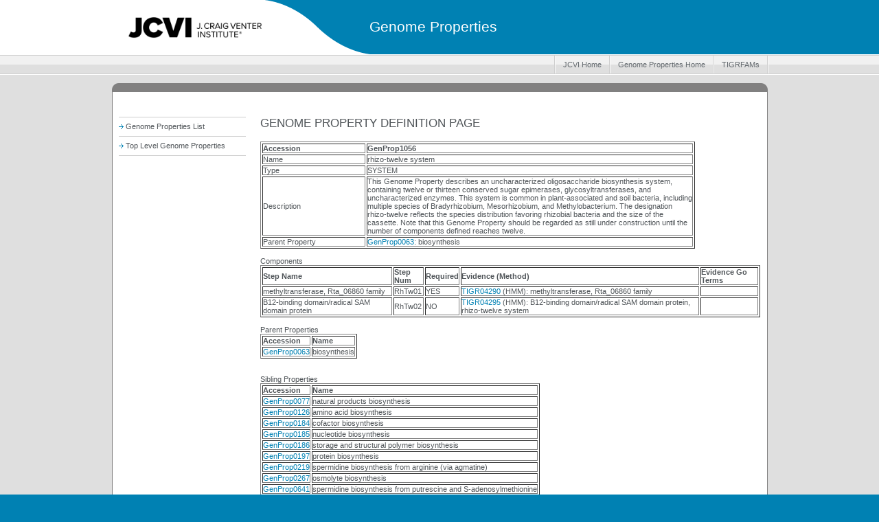

--- FILE ---
content_type: text/html
request_url: http://genome-properties.jcvi.org/cgi-bin/GenomePropDefinition.cgi?prop_acc=GenProp1056
body_size: 10334
content:



<!DOCTYPE html PUBLIC "-//W3C//DTD XHTML 1.0 Strict//EN" "http://www.w3.org/TR/xhtml1/DTD/xhtml1-strict.dtd">
<html xmlns="http://www.w3.org/1999/xhtml" xml:lang="en" lang="en">
	<head>
		<!-- Google tag (gtag.js) -->
		<script async src="https://www.googletagmanager.com/gtag/js?id=G-4JJDREWGNL"></script>
		<script>
		  window.dataLayer = window.dataLayer || [];
		  function gtag(){dataLayer.push(arguments);}
		  gtag('js', new Date());

		  gtag('config', 'G-4JJDREWGNL');
		</script>
		<meta http-equiv="Content-Type" content="text/html; charset=utf-8" />		
			<script src="//common.jcvi.org/js/basic/curvycorners.js" type="text/javascript"></script>
			<script src="//common.jcvi.org/js/basic/loadcorners.js" type="text/javascript"></script>
		
		<script src="//common.jcvi.org/js/basic/add_event.js" type="text/javascript"></script>
		<script src="//common.jcvi.org/js/basic/external_navigation.js" type="text/javascript"></script>		<link rel="SHORTCUT ICON" href="http://common.jcvi.org/images/favicon.ico" />
		<link rel="stylesheet" type="text/css" href="//common.jcvi.org/css/main.css" />
		<link rel="stylesheet" type="text/css" href="//common.jcvi.org/css/print_friendly.css" media="print" />
		<link rel="stylesheet" type="text/css" href="//common.jcvi.org/css/tt_news.css" />
		<link rel="stylesheet" type="text/css" href="//common.jcvi.org/css/rte.css" />
		
			<link rel="stylesheet" type="text/css" href="//common.jcvi.org/css/version03.css" />
		
		<title>GenProp1056</title>
	</head>
	<body>
		<div id="header">
			<div id="whitepad">
				<div id="whitepad-inner">&nbsp;</div>
			</div>
			<div id="headerContainer">
				<div id="headerContainerContainer">
					<div id="logo">
						<a href="http://www.jcvi.org">
							<img class="headerImage" src="//common.jcvi.org/images/header-logo.png" alt="J. Craig Venter Institute" />
						</a>
					</div>
					<div id="curve">&nbsp;</div>
					<div id="search">
						<!-- search form goes here -->
						<!--
						<form id="search_form" method="get" action="http://search.jcvi.org/search" onsubmit="return validate_form(this);">
							<div>
								<input type="hidden" name="site" value="default_collection" />
								<input type="hidden" name="client" value="default_frontend" />
								<input type="hidden" name="proxystylesheet" value="default_frontend" />
								<input type="hidden" name="output" value="xml_no_dtd" />
								<input type="hidden" name="access" value="p" />							</div>
							<div><img id="logo_span_left" src="//common.jcvi.org/images/header-search-left.png" alt="" />
							<div id="logo_span_middle"><input value="Search " onfocus="if(this.value == 'Search ') this.value = '';" onblur="if(this.value == '') this.value = 'Search ';" type="text" name="q" id="search_field" /></div>
							<img id="logo_span_right" src="//common.jcvi.org/images/header-search-right.png" alt="" /></div>
						</form>
						-->
					</div> <!-- end search div -->					<div id="project">Genome Properties</div>
				</div> <!-- end headerContainerContainer -->
			</div> <!-- end headerContainer -->
			<div id="bluepad">
				<div id="bluepad-inner">&nbsp;</div>
			</div>
		</div> <!-- end header -->
		<div id="menu_border">
			<div id="menu">
				<div id="menu_container">
					<ul>
						<li><a href="http://www.jcvi.org">JCVI Home</a></li>						<li><a href="/cgi-bin/index.cgi">Genome Properties Home</a></li>							<li class=""><a href="http://tigrfams.jcvi.org/cgi-bin/index.cgi">TIGRFAMs</a></li>					</ul>
				</div>
			</div>
		</div>
		<div id="base">
			<div id="main_block">
				<div id="top_light" class="clearfix">&nbsp;</div>
				<div id="top_dark" class="roundtop">&nbsp;</div>

<div id="main_content_2c">
	<div id="content">		<div class="clearfix">
			<div id="left_content">	<ul>		<li class="no_sub"><a href="/cgi-bin/Listing.cgi">Genome Properties List</a></li> 		<li class="no_sub"><a href="/cgi-bin/TopLevel.cgi">Top Level Genome Properties</a></li> 	</ul>	
	<div id="sharethis">
	<div class="clearfix">
		<span class="st_email"></span>
		<span class="st_facebook"></span>
		<span class="st_twitter"></span>
		<span class="st_sharethis"></span>
	</div>
	<div class="clearfix small_top_padding">
		<span class="st_plusone_button"></span>
		<span class="st_fblike"></span>
	</div>
</div></div>

			<div id="middle_content_template">
	<h1 class="csc-firstHeader">Genome Property Definition Page</h1>
	
	<style>.headerImage { visibility: hidden; }</style>
	<script>
		let hi = document.querySelector(".headerImage");
		hi.style.height = "40px";
		hi.src = "http://www.jcvi.org/sites/default/files/assets/news/resources/JCVI-Logo-Inline-Black.png";
		setTimeout(() => { hi.style.visibility = "visible"; }, 1000);
	</script>
<table border=1><col width="150"><col width="475"><tr><td><b>Accession</b></td><td><b>GenProp1056</b></td></tr><tr><td>Name</td><td>rhizo-twelve system</td></tr><tr><td>Type</td><td>SYSTEM</td></tr><tr><td>Description</td><td>This Genome Property describes an uncharacterized oligosaccharide biosynthesis system, containing twelve or thirteen conserved sugar epimerases, glycosyltransferases, and uncharacterized enzymes. This system is common in plant-associated and soil bacteria, including multiple species of  Bradyrhizobium, Mesorhizobium, and Methylobacterium. The designation rhizo-twelve reflects the species distribution favoring rhizobial bacteria and the size of the cassette. Note that this Genome Property should be regarded as still under construction until the number of components defined reaches twelve.</td></tr><tr><td>Parent Property</td><td><a href="/cgi-bin/GenomePropDefinition.cgi?prop_acc=GenProp0063">GenProp0063</a>: biosynthesis<br></td></tr></table><br>Components<table border=1><tr><th>Step Name</th><th>Step Num</th><th>Required</th><th>Evidence (Method)</th><th>Evidence Go Terms</th></tr><tr><td>methyltransferase, Rta_06860 family</td><td>RhTw01</td><td>YES</td><td><a href="http://tigrfams.jcvi.org/cgi-bin/HmmReportPage.cgi?acc=TIGR04290">TIGR04290</a> (HMM): methyltransferase, Rta_06860 family</td><td></td></tr><tr><td>B12-binding domain/radical SAM domain protein</td><td>RhTw02</td><td>NO</td><td><a href="http://tigrfams.jcvi.org/cgi-bin/HmmReportPage.cgi?acc=TIGR04295">TIGR04295</a> (HMM): B12-binding domain/radical SAM domain protein, rhizo-twelve system</td><td></td></tr></table><br>Parent Properties<table border=1><tr><th>Accession</th><th>Name</th></tr><tr><td><a href="/cgi-bin/GenomePropDefinition.cgi?prop_acc=GenProp0063">GenProp0063</a></td><td>biosynthesis</td></tr></table><br><br>Sibling Properties<table border=1><tr><th>Accession</th><th>Name</th></tr><tr><td><a href="/cgi-bin/GenomePropDefinition.cgi?prop_acc=GenProp0077">GenProp0077</a></td><td>natural products biosynthesis</td></tr><tr><td><a href="/cgi-bin/GenomePropDefinition.cgi?prop_acc=GenProp0126">GenProp0126</a></td><td>amino acid biosynthesis</td></tr><tr><td><a href="/cgi-bin/GenomePropDefinition.cgi?prop_acc=GenProp0184">GenProp0184</a></td><td>cofactor biosynthesis</td></tr><tr><td><a href="/cgi-bin/GenomePropDefinition.cgi?prop_acc=GenProp0185">GenProp0185</a></td><td>nucleotide biosynthesis</td></tr><tr><td><a href="/cgi-bin/GenomePropDefinition.cgi?prop_acc=GenProp0186">GenProp0186</a></td><td>storage and structural polymer biosynthesis</td></tr><tr><td><a href="/cgi-bin/GenomePropDefinition.cgi?prop_acc=GenProp0197">GenProp0197</a></td><td>protein biosynthesis</td></tr><tr><td><a href="/cgi-bin/GenomePropDefinition.cgi?prop_acc=GenProp0219">GenProp0219</a></td><td>spermidine biosynthesis from arginine (via agmatine)</td></tr><tr><td><a href="/cgi-bin/GenomePropDefinition.cgi?prop_acc=GenProp0267">GenProp0267</a></td><td>osmolyte biosynthesis</td></tr><tr><td><a href="/cgi-bin/GenomePropDefinition.cgi?prop_acc=GenProp0641">GenProp0641</a></td><td>spermidine biosynthesis from putrescine and S-adenosylmethionine</td></tr><tr><td><a href="/cgi-bin/GenomePropDefinition.cgi?prop_acc=GenProp0642">GenProp0642</a></td><td>putrescine biosynthesis from arginine utilizing agmatinase</td></tr><tr><td><a href="/cgi-bin/GenomePropDefinition.cgi?prop_acc=GenProp0643">GenProp0643</a></td><td>putrescine biosynthesis from arginine via ornithine</td></tr><tr><td><a href="/cgi-bin/GenomePropDefinition.cgi?prop_acc=GenProp0644">GenProp0644</a></td><td>putrescine biosynthesis from glutamate via ornithine</td></tr><tr><td><a href="/cgi-bin/GenomePropDefinition.cgi?prop_acc=GenProp0645">GenProp0645</a></td><td>putrescine biosynthesis</td></tr><tr><td><a href="/cgi-bin/GenomePropDefinition.cgi?prop_acc=GenProp0724">GenProp0724</a></td><td>phosphonoacetaldehyde biosynthesis from phosphoenolpyruvate</td></tr><tr><td><a href="/cgi-bin/GenomePropDefinition.cgi?prop_acc=GenProp0738">GenProp0738</a></td><td>agmatine to putrescine via N-carbamoylputrescine</td></tr><tr><td><a href="/cgi-bin/GenomePropDefinition.cgi?prop_acc=GenProp0795">GenProp0795</a></td><td>carbohydrate biosynthesis</td></tr><tr><td><a href="/cgi-bin/GenomePropDefinition.cgi?prop_acc=GenProp0838">GenProp0838</a></td><td>lipid biosynthesis</td></tr><tr><td><a href="/cgi-bin/GenomePropDefinition.cgi?prop_acc=GenProp0909">GenProp0909</a></td><td>capreomycidine biosynthesis</td></tr><tr><td><a href="/cgi-bin/GenomePropDefinition.cgi?prop_acc=GenProp0942">GenProp0942</a></td><td>alkane biosynthesis, cyanobacterial</td></tr><tr><td><a href="/cgi-bin/GenomePropDefinition.cgi?prop_acc=GenProp1053">GenProp1053</a></td><td>rSAM/selenodomain system</td></tr><tr><td><a href="/cgi-bin/GenomePropDefinition.cgi?prop_acc=GenProp1057">GenProp1057</a></td><td>radical SAM/SPASM system GeoRSP</td></tr></table><br>
</div>

		</div>
	</div>
</div>

        <div id="bottom_dark" class="roundbottom">&nbsp;</div>
        <div id="bottom_light">&nbsp;</div>
      </div>
    </div>
    <div id="home_border">
      <div id="home_bar">
        <div id="home_container">
          <a href="/cgi-bin/index.cgi">Genome Properties Home</a>        </div>
      </div>
    </div>
    <p id="legal_container">&copy; <a href="http://www.jcvi.org">J. Craig Venter Institute</a> &#124;&nbsp;<a href="https://www.jcvi.org/internet-usage-privacy-statement">Privacy Statement</a>&nbsp;&#124;&nbsp;<a href="http://www.jcvi.org/acknowledgement-data-use">Data Disclaimer</a>&nbsp;</p>
  </body>
</html>



--- FILE ---
content_type: text/css
request_url: https://common.jcvi.org/css/main.css
body_size: 30709
content:
@charset "utf-8";

/*****************************************************/
/*							Begin page wide styles							 */
/*****************************************************/
* {
	margin:0;
	padding:0;
	font-family:Verdana, Arial, Helvetica, sans-serif;
	font-size:1em; /* don't edit */
	color:#505559; 
} /* end * */
	
pre, code, kbd, samp, tt { font-family: Courier, sans-serif; }
	
html {
	font-size:62.5%; /* don't edit */
	overflow-y: scroll;
} /* end html */

body {
	font-size:1.1em; /* edit here global for em. 1em = 10px */
	background: #0081b3;
	padding-bottom: 2em;
	text-align: center; /* this centers the container in IE 5* browsers. The text is then set to the left aligned default in the #container selector */
} /* end body */

hr { margin-top:1.5em; margin-bottom:1.5em; border:0; color:#cccccc; background-color:#cccccc; height:1px; }
img { margin: 0; background: none; padding: 0; }
a:link, a:visited, a em, a i, a sub { color: #0081b3; text-decoration :none; }
a:hover, a:hover em, a.mail:hover, a:hover i, a:hover sub { color:#FFFFFF; background-color:#0081b3; text-decoration:none; }
a:link img, a:visited img, a:hover img, a img { border: none; text-decoration: none; background: none; }
a.scientistspotlight { background-color: white; }
input[type=text]:focus, input[type=password]:focus, textarea:focus, select:focus { outline: 0 none; }

.clearfix:after {
	content: ".";
	display: block;
	height: 0;
	font-size: 0;
	clear: both;
	visibility: hidden; 
} /* end .clearfix:after */
.clearfix { display: block; }
/* Hides from IE5/Mac \*/
* html .clearfix { height: 1px; }
.clearfix { display: block; }
/* End hide from IE5/Mac */

a { outline: none; }
ul, ol { padding-left: 2em; }

a img { 
	border: 0 none;
	vertical-align: bottom;
} /* a img */
/*****************************************************/
/*							 End page wide styles								*/
/*****************************************************/

/*****************************************************/
/*							Begin quicklinks styles							*/
/*****************************************************/
#quicklinks-wrap {
	position: absolute;
	top: 0;
	left: 0;
	z-index: 1000;
	width: 100%; } /* end #quicklinks-wrap */
#quicklinks-bg {
	filter: alpha(opacity=80);
	-moz-opacity: .20;
	opacity: .80;
	background: url(../images/quicklinks-bar.jpg) repeat-x bottom;
	width: 100%; } /* #quicklinks-bg	*/
#quicklinks {
	width: 915px;
	text-align:left;
	margin-left: auto;
	margin-right: auto;
	font-size: 1.1em; } /* end #quicklinks */
#quicklinks .head { margin: 0 0 8px 0; }
#quicklinks .head a { 
	font-weight: bold; 
	color: #bababa; 
	display: block; 
	padding-top: 2px;
	padding-bottom: 2px; } /* end #quicklinks .head a */
#quicklinks .item { 
	color: #ffffff; 
	margin: 3px 0 1px 0; } /* end #quicklinks .item */
#quicklinks .item a { 
	color: #ffffff; 
	display: block;
	padding-top: 2px;
	padding-bottom: 2px;	} /* end #quicklinks .item a */
#quicklinks .item a:hover, #quicklinks .head a:hover { 
	color: #ffffff; 
	background-color: #3f3f3f; 
	background-image: none; } /* end #quicklinks .item a:hover, #quicklinks .head a:hover */
#quicklinks table { width: 915px; }
#quicklinks td.spacer { padding: 0 10px; }
#quicklinks2 {
	width: 100%;
	height: 32px;
	text-align: right; 
	margin: 0 auto;
	padding: 0;	
} /* end #quicklinks2 */
#quicklinks2 a { 
	text-align: center; 
	padding-left: 80em; } /* end #quicklinks2 a */
#quicklinks2 a:hover { 
	background: none; 
	border: none; } /* end #quicklinks2 a:hover */
.sep { border-left: 1px solid #505050; }
/*****************************************************/
/*							 End quicklinks styles							 */
/*****************************************************/

/*****************************************************/
/*							Begin logo search styles						 */
/*****************************************************/
#logo_span_left,
#logo_span_right,
#curve,
#logo_container { float: left; } 
#logo_span_middle {
	background: url(../images/search_background.gif) top left repeat-x; 
	float: left; } /* end #logo_span_middle */
#logo_span_middle #search_field { 
	height: 16px;
	width: 115px;
	color: #a0a09b;
	font-size:1.1em;
	margin-top: 2px;
	margin-bottom: 2px; 
	padding: 0;
	border: 0; } /* end #logo_span_middle input */

#main_logo {
	padding-left: 20px;
	height: 79px;
	background: #ffffff;
	float: left; } /* end #main_logo */
#main_logo img { margin-top: 20px; }
#main_logo a:hover, #main_logo a { background-color: #ffffff; }
#search { 
	margin-right: 30px;
	margin-top: 40px;
	float: right; } /* end #search */
#logo_search { padding: 32px 0 0 0; } 
#logo_container { width: 955px; } 
#white_pad {
	background: #ffffff;
	height: 79px;
	display: block;
	float: left; } /* end #white_pad */
#logo_span_left { margin-left: 1px; }
#logo_span_right { margin-right: 1px; }

#search_logo {
	margin-right: 30px;
	margin-top: 20px;
	float: right;
} /* #search_logo */
#top_logo { padding-bottom: 15px; }
#bottom_logo { padding-top: 25px; }
.site_logo { text-align: center; }

div#header {
	width: 100%;
	background: transparent;
	margin: 0px;
	padding: 0px;
	clear: both;
	display: block;
	height: 79px; } /* end div#header */

div#headerContainer {
	width: 955px;
	float: left;
	position: relative;
	z-index: 10; }

#whitepad, #bluepad {
	top: 0px;
	height: 79px; } /* end #whitepad, #bluepad */

#whitepad {
	width: 50%;
	float: left;
	margin-right: -478px; }
#whitepad-inner { margin-right: 255px; background: #ffffff; height: 79px; }

#bluepad {
	width: 50%;
	float: right;
	margin-left: -478px; }
#bluepad-inner { margin-left: 255px; background: #0081b3; }

div#logo {
	background-color: #ffffff;
	float: left;
	text-align: center;
	height: 59px;
	padding-left: 20px; } /* end div#logo */
#logo a, #logo a:hover { background-color:#ffffff; }

div#logo { padding-top: 20px; }
div#curve {
	float: left;
	width: 152px;
	height: 79px;
	background-color: #ffffff;
	background-image: url(../images/header-curve.gif); } /* end div#curve */
/*****************************************************/
/*							 End logo search styles							*/
/*****************************************************/

/*****************************************************/
/*									Begin (top) menu styles					*/
/*****************************************************/
#project, #fluidproject { 
	color: #ffffff;
	text-align: left;
	display: table-cell;
	height: 79px;
	font-size: 21px; 
	vertical-align: middle;
}
#project { width: 22em; }
#fluidproject { width: 59%; }
/*
#project { 
	text-align: left;
	color: #ffffff;
	font-size: 21px; 
	vertical-align: middle;
	padding-top: 31px;
	float: left;
}
*/
#project em { color: #ffffff; }
#menu_border { 
	width: 100%;
	border-top: 1px solid #ffffff } /* end #menu_border */
#menu, 
.yui-navset .yui-nav li a { 
	background: url('../images/top_menu_main.gif') repeat;
	border-top: 1px solid #cfcfcf;
	border-bottom: 1px solid #cfcfcf; } /* end #menu */

#menu_container { 
	height: 26px;
	width: 957px;
	margin: auto; } /* end #menu_container */
#main_top_menu {	}
#menu_container ul {
	border-left: 1px solid #cfcfcf;
	border-right: 1px solid #f9f9f9;
	float: right;
	margin: 0;
	padding: 0; } /* end #menu ul */
#menu_container ul li,
#menu_container ul li a { display: block; } 
#menu_container ul li { float: left; }

.yui-navset .yui-nav .selected a, 
.yui-navset .yui-nav .selected a em,
.yui-navset .yui-nav a:hover,
.yui-navset .yui-nav a:hover em,	
#menu_container ul li.active, 
#menu_container ul li a:hover,
#menu_container ul li.active em { background: url('../images/top_menu_alt.gif') repeat-x; }

#menu_container ul li a em,
#menu_container ul li a:hover em,
#menu_container ul li.active em { background-color: transparent; }

#menu_container ul li a,
.yui-navset .yui-nav li a { 
	line-height: 26px;
	border-left: 1px solid #f9f9f9;
	border-right: 1px solid #cfcfcf;
	width: auto; 
	padding: 0 1em;
	color: #63696e; } /* end #menu_container ul li a */
.yui-navset .yui-nav li a em,
#menu_container ul li a em { color: #63696e; }
/*****************************************************/
/*									 End menu styles								 */
/*****************************************************/

/*****************************************************/
/*							Begin base section styles						*/
/*****************************************************/
#sharethis { 
	clear: both; 
	padding-top: 1.5em; 
} /* end #sharethis */

.small_top_padding { padding-top: 8px; }

a.mail { 
	padding-right: 16px;
	background: url('../images/email-link-NO.gif') no-repeat center right; } /* end a.mail */
a.mail:hover { background: #0081b3 url('../images/email-link-RO.gif') no-repeat center right; }
#base { 
	border-top: 1px solid #ffffff;
	border-bottom: 1px solid #ffffff;
	background: #DFDFDF; } /* end #base */
#main_block { 
	margin: auto;
	text-align: left;
	width: 955px; } /* end #main_block */
#main_content {width: 953px;}
#main_content, #main_content_2c, #main_content_3c, #main_content_1c { 
	background: #ffffff;
	border-left: 1px solid #818080; 
	border-right: 1px solid #818080;
} /* end #main_content, #main_content_2c, #main_content_3c, #main_content_1c */

#main_content_1c #content #middle_content { width: 930px; }
#top_main_content { padding-top: 1em; }
#top_main_content ul {
	float: left;
	padding: 0;
	margin: 0;
	list-style-type: none;
	border-top: 1px solid #e9e9e9; } /* end #top_main_content ul */
#top_main_content ul li {
	text-align: right;
	border-bottom: 1px solid #e9e9e9; } /* end #top_main_content ul li */
#top_main_content ul li a {
	line-height: 26px;
	display: block;
	color: #686868;
	padding-right: 10px;
	width: 256px; } /* end #top_main_content ul li a */
.indent { margin-right: 1.5em; }
#top_main_content #rotating { 
	z-index: 0;
	float: right;
	width: 687px;
	height: 242px;
	border-bottom: 1px solid #e9e9e9;

	border-top: 1px solid #e9e9e9; } /* end #top_main_content img */
#top_main_content #rotating p, #top_main_content #rotating h1 {
	margin: 1em 0 0 1em;
	line-height:1.3em; }
#sidemenu12,
#sidemenu11,
#sidemenu13,
#sidemenu14,
#sidemenu15,
#sidemenu16, 
#sidemenu17,
#sidemenu18, 

#sidemenu123 {
	width: 687px;
	height: 242px;
	overflow: hidden;
	position: absolute;
	visibility: hidden;
} 
#sidemenu123_rollover {
	border-bottom: 0em !important;
}

.rollover_content { 
	position: absolute;
	height: 243px;
	width: 172px;
	margin: 0;
	padding-bottom: 2em;
} /* end .rollover_content */

.rollover_content * { color: #c5c5c5; }
.rollover_content a, .rollover_content a:visited, .rollover_content a em, .rollover_content a:visited em { color: #ffffff; }
.rollover_content a:hover, .rollover_content a:hover em {
	color: #686868;
	background-color: #ffffff; } /* end .rollover_content a:hover */
.rollover_content p.bodytext { color: white !important; font-weight: bold;}
.rollover_content p.bodytext a {font-weight: normal !important;}

.googlemap_image { 
	float: left; 
	padding-right: 5px; } /* end .googlemap_image */
.googlemap_text { 
	width: 80px;
	float: left; } /* end .googlemap_text */

#default_div { 
	width: 687px;
	height: 243px;
	overflow: hidden;
	position: absolute;
	visibility: visible;		
	z-index: 100; 
 } /* background: url('../images/sample-highlight-story2.png') no-repeat; } /* end #default_div */
#sidemenu11 { background: url('../../../site/home/sidemenu11-bioinformatics.jpg') no-repeat; }
#sidemenu12 { background: url('../../../site/home/sidemenu12-medicine.jpg') no-repeat; }
#sidemenu13 { background: url('../../../site/home/sidemenu13-id.jpg') no-repeat; }
#sidemenu14 { background: url('../../../site/home/sidemenu14-jtc.jpg') no-repeat; }
#sidemenu15 { background: url('../../../site/home/sidemenu15-env.jpg') no-repeat; }
#sidemenu16 { background: url('../../../site/home/sidemenu16-plant.jpg') no-repeat; }
#sidemenu17 { background: url('../../../site/home/sidemenu17-synthetic.jpg') no-repeat; }
#sidemenu18 { background: url('../../../site/home/sidemenu18-policy.jpg') no-repeat; }
#sidemenu123 { background: url('../../../site/home/sidemenu22-education.jpg') no-repeat; }

#content	{ 
	width: 935px;
	padding: 10px;
	padding-top: 2em;
	clear: both; 
} /* end #content */

.front_content, .front_content2 {	
	width: 935px;
	padding: 0 10px;
	padding-top: 2em;
	clear: both; 
} /* end .front_content */
.front_content2 { padding-top: 1em; }

#research_highlights, .front_research_highlights {
	padding-left: 10px;
	padding-right: 5px;													 
	float: left;
	width: 310px; 
} /* end #research_highlights, .front_research_highlights */

#upcoming_events, .front_upcoming_events {
	float: left;
	padding-left: 5px;
	padding-right: 5px;													 
	width: 273px; 
} /* end #upcoming_events, .front_upcoming_events */

#news, .front_news { 
	float: left; 
	padding-left: 5px;
	padding-right: 10px;													
	width: 310px; 
} /* end #news, .front_news */
	
#research_highlights h1, #upcoming_events h1, #news h1 {
	font-weight:bold;
	margin-bottom:1.4em; } /* end #research_highlights h1, #upcoming_events h1, #news h1 */
#research_highlights .csc-textpicHeader h1, #upcoming_events .csc-textpicHeader h1 {
	font-weight:normal;
	margin-bottom:0; } /* end #upcoming_events .csc-textpicHeader h1 */
#research_highlights img, #upcoming_events img, #news img {
	padding-top:.2em;
	margin-bottom:1em; } /* end #research_highlights img, #upcoming_events img, #news img */
#content_header {
	text-align: center;
	padding:5px 0 5px 0;
	width: 953px; } /* end #content_header */

#left_content, #right_content, #right_press {
	padding: 25px 10px 25px 10px;
	float: left;
	width: 185px; } /* end #left_content, #right_content, #right_press */
	
#left_content h1, #right_content h1, #middle_content #right_content h1 {
	font-size: 1em;
	font-weight: normal;
	text-transform: uppercase;
	margin: 30px 0 3px 0;
	padding: 6px 3px 0 3px;
	border-top: 1px solid #cfcfcf; } /* end #left_content h1, #right_content h1 */

#middle_content #right_content { margin-top: -25px; width: 175px; }
#middle_content #right_content h1.csc-firstHeader,
#right_content h1.csc-firstHeader { margin-top: 0; }
#middle_content #right_content h1.csc-firstHeader { margin-bottom: 1em; }

#right_content p { padding: 6px 3px 0 3px; }

#left_content ul, .news-amenu-container ul {
	list-style-type: none;
	padding-left: 0;
	padding-right: 0;
	margin-left: -1px;
	float: left;
	margin-bottom: 1em;
	border-bottom: 1px solid #cfcfcf; } /* end #left_content ul */
	
.right_content_element { margin-bottom: 20px; }


#left_content ul li, .news-amenu-container ul li { padding-left: 10px; }
#left_content ul li.no_sub, .news-amenu-container ul li { 
	border-top: 1px solid #cfcfcf;
	background: url('../images/menu_arrow.gif') no-repeat left; } /* end #left_content ul li.no_sub */
#left_content ul li.sub { border: 0; }
#left_content ul li a, .news-amenu-container ul li a {
/*	padding-top:6px;*/
	padding-bottom:6px;
	line-height:15px; 
	width: 175px;
	color: #505559;
	display: block;} /* end #left_content ul li a */
#left_content ul li.no_sub a, .news-amenu-container ul li a { padding: 6px 0; background: none; }
#left_content ul li a:hover, .news-amenu-container ul li a:hover, .archive_active_link {
	color: #0081b3; 
	background: none;
	background-color: transparent; }
/*#left_content ul li a:hover { background-color:#e5f2f7; }*/
#left_content ul li.subA { 
	background: none;
	border: 0; } /* end #left_content ul li.subA	*/

#left_content ul li.side_active a,
#left_content ul li.active a { color: #0081b3; background: none;	}
#left_content ul li.side_active a { padding-bottom: 6px; }

#left_content ul li.subA a, 
#left_content ul li.subB a, 
#left_content ul li.subC a, 
#left_content ul li.subD a, 
#left_content ul li.subE a { padding-bottom: 6px; }

#left_content ul li.subA a { 
	width: 175px; 
	background: none;	
	padding-left: 10px; } /* end .subA */
#left_content ul li.subB a { 
	width: 165px;
	padding-left: 10px;
	background: none;	 
	margin-left: 10px; } /* end .subB */
#left_content ul li.subC a { 
	background: none;
	width: 155px;
	padding-left: 10px;
	margin-left: 20px; } /* end .subC */
#left_content ul li.subD a { 
	background: none;
	padding-left: 10px;
	width: 145px;
	margin-left: 30px; } /* end .subD */
#left_content ul li.subE a { 
	background: none;
	padding-left: 10px;
	width: 135px; 
	margin-left: 40px; } /* end .subE */

#left_content ul li.subA a:hover, 
#left_content ul li.subB a:hover, 
#left_content ul li.subC a:hover, 
#left_content ul li.subD a:hover, 
#left_content ul li.subE a:hover { 
	background-color: transparent; 
	background: url('../images/menu_arrow_sub.gif') no-repeat left; } /* end #left_content ul li.subA a:hover, #left_content ul li.subB a:hover, #left_content ul li.subC a:hover, #left_content ul li.subD a:hover, #left_content ul li.subE a:hover */

#middle_content {
	float:left;
	padding:25px 10px 25px 10px;
	width: 523px; } 
#middle_press { 
	width: 513px;
	float: left;
	padding-right: 10px; } /* end #middle_press */
#right_press { padding: 0; }
#main_content_2c #content #middle_content { 
	/*padding-right: 10px;/**/
	float: left;
	width: 728px; } /* end #main_content_2c #content #middle_content */
#main_content_3c #content #page_header { 
	margin: auto;
	float: none;
	padding-right: 15px;
	width: 528px; } /* end #main_content_3c #content #page_header */
#main_content_3c #content, #main_content_2c #content { 
	width: 953px;
	padding: 0;
	padding-bottom: 1em;
	padding-top: 1em; } /* end #main_content_3c #content */ 
#column_a, #column_b { 
	padding-top: 0;
	/*margin-top: -10px;*/
	float: left;
	width: 49% } /* end .column_a, .column_b */
#column_b { padding-left: 10px; }
#main_content_2c .column_a, #main_content_2c .column_b { width: 350px; } 
.column_a { padding-left: 0px; }
.long_column .column_a, .long_column .column_b {width: 310px; }
.short_column .column_b {display: none;}
.short_column .column_a {width: 250px;}

#sharethis_container { 
	width: 100%; 
	border-top: 1px solid #cfcfcf;
} /* end #sharethis_container */
#sharethis_container #sharethis { padding-left: 1em; }

.long_column {
	padding-left: 10px;
	padding-top: 0;
	float: left;
	width: 650px; }
	
.short_column {
	padding-left: 10px;
	padding-top: 0;
	float: left;
	width: 250px; }
	
.rss_category, .rss_description, .rss_title, .rss_title + br	{display:none;}
.rss_date {color:#999999; font-size:1em;}
.rss_summary {margin-bottom: 10px;}

#top_dark, #bottom_dark { background-color: #818080; height: 13px; } 
.spiffy{display:block}
.spiffy *{
	display:block;
	height:1px;
	overflow:hidden;
	font-size:.01em;
	background:#818080}
.spiffy1{
	margin-left:3px;
	margin-right:3px;
	padding-left:1px;
	padding-right:1px;
	border-left:1px solid #b6b6b6;
	border-right:1px solid #b6b6b6;
	background:#989797}
.spiffy2{
	margin-left:1px;
	margin-right:1px;
	padding-right:1px;
	padding-left:1px;
	border-left:1px solid #d5d5d5;
	border-right:1px solid #d5d5d5;
	background:#929292}
.spiffy3{
	margin-left:1px;
	margin-right:1px;
	border-left:1px solid #929292;
	border-right:1px solid #929292;}
.spiffy4{
	border-left:1px solid #b6b6b6;
	border-right:1px solid #b6b6b6}
.spiffy5{
	border-left:1px solid #989797;
	border-right:1px solid #989797}
.spiffyfg{
	background:#818080}
.mini_header { font-weight: bold; } 

#project_submission td { 
	vertical-align: top;
	text-align: left; } /* end #project_submission td */
#project_submission ul { list-style-type: none; }

.checkbox { vertical-align: bottom; }
#tx-rggooglemap-cat { display: none; }
#right_content .news-single-item * { display: none; }
#right_content .news-single-item p img { display: block; }
.csc-textpic-image a:hover { background: none; }
#right_content .csc-textpic { padding-left: 3px; padding-top: 2em; }
.csc-textpic-intext-left-nowrap .csc-textpic-imagewrap .csc-textpic-image dt a img { padding-bottom: 2em; }
.csc-textpic-imagewrap a {background-color: white;}
.csc-textpic-intext-left-nowrap {margin-bottom: 1.5em;}
#research_highlights .csc-textpic-intext-left-nowrap, 
#research_highlights .csc-textpic-imagewrap, 
#research_highlights .csc-textpic-image dt a img,
#upcoming_events .csc-textpic-intext-left-nowrap, 
#upcoming_events .csc-textpic-imagewrap, 
#upcoming_events .csc-textpic-image dt a img { padding-bottom: 5px; }

#news img { 
	padding: 0; 
	margin: 0;
} /* end #news img */

.hideme { display: none; }
/*****************************************************/
/*							 End base section styles						 */
/*****************************************************/

/*****************************************************/
/*							Begin contact form styles						*/
/*****************************************************/
.csc-mailform-field { 
	clear: both; 
	padding-top: 1em;
	width: 400px; } /* end .csc-mailform-field */
.csc-mailform-field label, .csc-mailform-field p, #security_field { float: left; }
.csc-mailform-field label { width: 150px; }
#mailformformtype_mail { margin-top: 1em; }
#captchaResponse { margin-left: 1em; }
.csc-mailform-field input { width: 15em; } 
.csc-mailform-field textarea { width: 30em; }
.csc-mailform { border: 0; }
#mailform { font-size: 1.1em; }
#security_code { 
	margin-right: 10px;
	margin-top: 4px; } /* end #security_code */

#security_field, #captcha_image { height: 25px; }

.tx-srfreecap-pi2-image { 
	height: 40px; 
	width: 180px;
} /* end .tx-srfreecap-pi2-image */
.tx-srfreecap-pi2-cant-read { 
	font-size: 1em;
	color: #505559;
} /* end .tx-srfreecap-pi2-cant-read */

.tx-srfreecap-pi2-cant-read a:link {
	background-color: transparent;
	font-weight: normal;
	text-decoration: none;
} /* end .tx-srfreecap-pi2-cant-read a:link */

.tx-srfreecap-pi2-cant-read a:hover { 
	background-color: #0081b3;
	color: #ffffff;
} /* end .tx-srfreecap-pi2-cant-read a:link */

#middle_content #right_content ul { 
	list-style-type: none; 
	padding: 0; 
} /* end #middle_content #right_content ul */
#middle_content #right_content ul li { margin-bottom: 1em; }
/*****************************************************/
/*							 End contact form styles						 */
/*****************************************************/


/*****************************************************/
/*								Begin home bar styles							*/
/*****************************************************/
#home_border { border-bottom: 1px solid #ffffff; }
#home_bar { 
	background: #ffffff;
	border-top: 1px solid #cfcfcf;
	border-bottom: 1px solid #cfcfcf; } /* end #home_bar */
#home_container { 
	width: 957px;
	text-align: left;
	color: #505559;
	padding-top: 0.5em;
	padding-bottom: 0.5em;
	margin: auto; } /* end #home_container */
#home_container a, 
#home_container a em { color: #505559; }
#home_container a:hover,
#home_container a:hover em { 
	background-color:#a0a09b;
	color: #ffffff; } /* end #home_bar a */
/*****************************************************/
/*								 End home bar styles							 */
/*****************************************************/

/*****************************************************/
/*						 Begin #middle_content styles					*/
/*****************************************************/
#middle_content h1 {
	margin-bottom:1em;
	font-weight:500;
	text-transform:uppercase;
	font-size:1.5em; } /* end #middle_content h1 */
#middle_content h1 a {
	color:#505559;
	text-decoration:none; } /* end #middle_content h1 a */
#middle_content h1 a:hover {
	color:#FFFFFF;
	background-color:#505559;
	text-decoration:none; } /* end #middle_content h1 a:hover */	
#middle_content h2 {
	margin-bottom:1em;
	font-weight:normal;
	color:#999999;
	font-size:1.5em; } /* end #middle_content h2 */

#middle_content p.bodytext,
.news_bodytext p,
.news-single-item p {
	margin-bottom:1em;
	line-height:1.5em;
	font-size:1.1em; 
} /* end #middle_content p */

#middle_content blockquote {
	margin-left:2.5em;
	margin-right:2.5em; }/* end #middle_content blockquote */
#middle_content ul, #middle_content ol {
	margin-bottom:1em;
	line-height:1.5em;
	padding-left: 2.3em;
	font-size: 1.1em; } /* end #middle_content ul, #middle_content ol */

.error_message,
.success_message,
.warning_message,
.error_message li,
.success_message li,
.warning_message li { 
	font-weight: bold;
	font-size: 1.1em;
	color: #ff0000;
} /* end .error_message */
.error_message li,
.success_message li,
.warning_message li { font-size: 1em !important; }

.success_message { color: #00ff00; }

#footer { padding-top: 20px; margin: auto; width: 955px; }
/*****************************************************/
/*							End #middle_content styles					 */
/*****************************************************/

/*****************************************************/
/*								 Begin legal styles								*/
/*****************************************************/
#legal_container {
	color:#FFFFFF;
	margin: auto;
	margin-top: 1em;
	padding-right: 5em;
	padding-bottom: 5em;
	text-align: right;
	width: 955px; } /* end #legal_container */
#legal_container a { color:#FFFFFF; } 
#legal_container a:hover {
	background-color:#FFFFFF;
	color:#0081b3; } /* end #legal_container a:hover */
/*****************************************************/
/*									End legal styles								 */
/*****************************************************/

/*****************************************************/
/*								 Begin bio styles									*/
/*****************************************************/
.bio-spiffy { display:block; }
.bio-spiffy * {
	display: block;
	height: 1px;
	overflow: hidden;
	font-size: .01em;
	background: #c9dab6;
} /* end .bio-spiffy * */
.bio-spiffy1 {
	margin-left: 3px;
	margin-right: 3px;
	padding-left: 1px;
	padding-right: 1px;
	border-left: 1px solid #e7efdf;
	border-right: 1px solid #e7efdf;
	background: #d6e3c8;
} /* end .bio-spiffy1 */
.bio-spiffy2 {
	margin-left: 1px;
	margin-right: 1px;
	padding-right: 1px;
	padding-left: 1px;
	border-left: 1px solid #f9fbf7;
	border-right: 1px solid #f9fbf7;
	background: #d3e1c3;
} /* end .bio-spiffy2 */
.bio-spiffy3 {
	margin-left: 1px;
	margin-right: 1px;
	border-left: 1px solid #d3e1c3;
	border-right: 1px solid #d3e1c3;
} /* end .bio-spiffy3 */
.bio-spiffy4 {
	border-left: 1px solid #e7efdf;
	border-right: 1px solid #e7efdf;
} /* end .bio-spiffy4 */
.bio-spiffy5 {
	border-left: 1px solid #d6e3c8;
	border-right: 1px solid #d6e3c8;
} /* end .bio-spiffy5 */
.bio-spiffyfg { background:#c9dab6; }
.bio-outer { margin-top:20px; }
.bio-top {
	padding: 6px 12px 6px 12px;
	height: 175px;
	background-color: #c9dab6;
} /* end .bio-top */
.bio-photo { float:left; }
.bio-user {
	padding: 10px;
	margin: 85px 0 0 150px;
} /* end .bio-user */
.bio-user div.name {
	font-size: 1.4em;
	padding-bottom: 6px;
	margin-bottom: 6px;
	border-bottom: 1px solid #9cb387;
} /* end .bio-user div.name */
.bio-user div.title {}
.bio-user div.email {}
.bio-bottom {
	clear: both;
	padding-top: 20px;
} /* end .bio-bottom */
/*****************************************************/
/*								 End bio styles										*/
/*****************************************************/

/*****************************************************/
/*						 Begin green box styles								*/
/*****************************************************/
.green_box_spiffy { display:block }
.green_box_spiffy * {
	display: block;
	height: 1px;
	overflow: hidden;
	font-size: .01em;
	background: #c9dbb3;
} /* end .green_box_spiffy * */
.green_box_spiffy1 {
	margin-left: 3px;
	margin-right: 3px;
	padding-left: 1px;
	padding-right: 1px;
	border-left: 1px solid #e7efde;
	border-right: 1px solid #e7efde;
	background: #d6e4c6;
} /* end .green_box_spiffy1 */
.green_box_spiffy2 {
	margin-left: 1px;
	margin-right: 1px;
	padding-right: 1px;
	padding-left: 1px;
	border-left: 1px solid #f9fbf7;
	border-right: 1px solid #f9fbf7;
	background: #d3e1c1;
} /* end .green_box_spiffy2 */
.green_box_spiffy3 {
	margin-left: 1px;
	margin-right: 1px;
	border-left: 1px solid #d3e1c1;
	border-right: 1px solid #d3e1c1;
} /* end .green_box_spiffy3 */
.green_box_spiffy4 {
	border-left: 1px solid #e7efde;
	border-right: 1px solid #e7efde;
} /* end .green_box_spiffy4 */
.green_box_spiffy5 {
	border-left: 1px solid #d6e4c6;
	border-right: 1px solid #d6e4c6;
} /* end .green_box_spiffy5 */
.green_box_spiffyfg { 
	background:#c9dbb3; 
	padding: 1em;
} /* end .green_box_spiffyfg
/*****************************************************/
/*							End green box styles								 */
/*****************************************************/

/*****************************************************/
/*						 Begin blue box styles								 */
/*****************************************************/
.blue_box_spiffy { display:block; }
.blue_box_spiffy * {
	display: block;
	height: 1px;
	overflow: hidden;
	font-size: .01em;
	background: #e1e9e7;
} /* end .blue_box_spiffy * */
.blue_box_spiffy1 {
	margin-left: 3px;
	margin-right: 3px;
	padding-left: 1px;
	padding-right: 1px;
	border-left: 1px solid #f2f5f4;
	border-right: 1px solid #f2f5f4;
	background: #e8eeed;
} /* end .blue_box_spiffy1 */
.blue_box_spiffy2 {
	margin-left: 1px;
	margin-right: 1px;
	padding-right: 1px;
	padding-left: 1px;
	border-left: 1px solid #fcfcfc;
	border-right: 1px solid #fcfcfc;
	background: #e6edeb;
} /* end .blue_box_spiffy2 */
.blue_box_spiffy3 {
	margin-left: 1px;
	margin-right: 1px;
	border-left: 1px solid #e6edeb;
	border-right: 1px solid #e6edeb;
} /* end .blue_box_spiffy3 */
.blue_box_spiffy4 {
	border-left: 1px solid #f2f5f4;
	border-right: 1px solid #f2f5f4;
} /* end .blue_box_spiffy4 */
.blue_box_spiffy5 {
	border-left: 1px solid #e8eeed;
	border-right: 1px solid #e8eeed;
} /* end .blue_box_spiffy5 */
.blue_box_spiffyfg { 
	background: #e1e9e7; 
	padding: 1em;
} /* end .blue_box_spiffyfg */
.blue_box_spiffyfg a.internal-link:hover img { background: #e1e9e7; }

.green_box_container, 
.blue_box_container { margin: 1em 0; }
/*****************************************************/
/*							End blue box styles									*/
/*****************************************************/

/*****************************************************/
/*						Begin application styles							 */
/*****************************************************/
fieldset.application { margin-top: 1em; }
fieldset.application .last { margin-bottom: 1em; }
fieldset.application legend { 
	margin-left: 1em; 
	font-weight: bold;
} /* end fieldset.application legend */
/*****************************************************/
/*						 End application styles								*/
/*****************************************************/
#box_holder {
	margin: auto; 
	width: 966px; 
	text-align: left;
}

.left { float: left; }
.bio-list-item { padding-top: 15px; }
.bio-list-item-details { padding-left: 15px; }
.bio-list-item-details-data { display: table; }
.bio-list-item-details-data p { display: table-cell; vertical-align: middle; height: 75px; }

.form-element { padding-bottom: 10px; }


--- FILE ---
content_type: text/css
request_url: https://common.jcvi.org/css/tt_news.css
body_size: 14470
content:
/* default styles for extension "tt_news" */

/*------------------------------------------------ clearer -----------------------------------------------*/
/*             prevent floated images from overlapping the div-containers they are wrapped in             */
/*--------------------------------------------------------------------------------------------------------*/
.news-list-container HR.clearer, .news-single-item HR.clearer, .news-latest-container HR.clearer {
  clear:right;
  height:1px;
  border:1px solid #F9FFE5;
} /* end .news-list-container HR.clearer, .news-single-item HR.clearer, .news-latest-container HR.clearer */

.news-latest-container HR.clearer { clear:left; }
/*---------------------------------------------- end clearer ---------------------------------------------*/
 
/*------------------------------------------ tt_news LATEST view -----------------------------------------*/
.csc-firstHeader { font-size:100% }
.news-latest-container p {}
.news-latest-item { margin-bottom:10px; }
/*---------------------------------------- end tt_news LATEST view ---------------------------------------*/

/*----------------------------------------- tt_news LIST view --------------------------------------------*/
.news-list-container {}
.news-list-item {
  /* IE hack */
  height: 1%;
  line-height: 1.3;

  /* IE hack end */
/*  padding:6px;
  padding-left: 0;
  margin-bottom:10px;*/
} /* end .news-list-item */

.news-search-form { margin-bottom: 1em; }
.news-search-emptyMsg{ margin:0px; }
.news-search-form FORM { margin:0px; }
.news-list-container H3 {
  margin:5px 0px 0px 0px;
  font-weight:normal;
} /* end .news-list-container H3 */

.news-list-container H3 A:LINK,.news-list-container H3 A:VISITED,.news-list-container H3 A:HOVER {}
.news-list-container H3 A {}
.news-list-container P {
  font-size:10px;
  /* margin-top:5px; */
} /* end .news-list-container P */

.news-list-imgcaption {
  float: right;
  padding-top:3px;
  padding-right:3px;
  font-size: 9px;
} /* end .news-list-imgcaption */

/*.news-list-container IMG { margin-left:5px; }*/
.news-list-category IMG {
  float: none;
  border:none;
  margin:0px;
} /* end .news-list-category IMG */

.news-list-morelink,.news-list-category {
  font-size:9px;
  margin-left:3px;
} /* end .news-list-morelink,.news-list-category */
.news-list-morelink { margin-bottom:3px; }
.news-list-browse { text-align: center; }
/*--------------------------------------- end tt_news LIST view ------------------------------------------*/

/*----------------------------------------- tt_news Page-Browser -----------------------------------------*/
.tx-ttnews-browsebox, .browseBoxWrap {
  margin-top:30px;
  font-size:12px;
} /* end .tx-ttnews-browsebox, .browseBoxWrap */

.tx-ttnews-browsebox TD { font-size: 10px; }
.tx-ttnews-browsebox-strong, .tx-ttnews-browsebox-SCell { font-weight: bold; }
.tx-ttnews-browsebox-SCell P,.tx-ttnews-browsebox TD P{ margin:0px; }
.tx-ttnews-browsebox-SCell { border:1px solid #BDB6B6; }
/*--------------------------------------- end tt_news Page-Browser ---------------------------------------*/

/*------------------------------------------ tt_news SINGLE view -----------------------------------------*/
.news-single-item { margin-bottom:5px; }
#contentmain .news-single-item H2 {
  font-size:14px;
  line-height:23px;
  color:#5B5655;
  font-weight:bold;
} /* end #contentmain .news-single-item H2 */
.news-single-item H3 {
  font-size:12px;
  font-weight:bold;
} /* end .news-single-item H3 */

.news-single-img {
  float: right;
  margin-left:5px;
} /* end .news-single-img */
.news-single-imgcaption {
  padding:3px;
  clear:both;
} /* end .news-single-imgcaption */
.news-single-category {}
.news-single-backlink, .news-single-backlink a {
  font-weight: bold;
  font-size: 10px;
  margin-bottom: 15px;
  margin-top: 10px;
} /* end .news-single-backlink, .news-single-backlink a */

.news-single-timedata { float: right; }
.news-single-timedata, .news-single-author,.news-single-imgcaption { font-size: 9px; }
.news-single-author { padding-bottom: 3px; }
.news-single-additional-info { margin-top: 15px; } 

.news-single-related, .news-single-files, .news-single-links  {
  margin:0px;
  margin-bottom: 20px;
} /* end .news-single-related,.news-single-files,.news-single-links */
/*.news-single-related DD, .news-single-links DD, .news-single-files DD { margin-left: 20px; }*/
.news-single-related DT, .news-single-links DT, .news-single-files DT { font-weight: bold; margin-bottom: 1em; }
.news-single-related DT, .news-single-files DT, .news-single-related DD, .news-single-files DD { font-size: 1.1em; }
.news-single-related dd img { display: none; }
.news-single-related dd { margin-bottom: 1em; }

.news-single-files dd img { padding-right: 5px; }
/*---------------------------------------- end tt_news SINGLE view ---------------------------------------*/

/*-------------------------------------- tt_news Archivemenu (AMENU) -------------------------------------*/
.news-amenu-container {
  margin-top:10px;
  /*padding:3px;*/
  border:1px solid #333;
  background-color:#BBE53A;
} /* end .news-amenu-container */

.news-amenu-container LI { padding-bottom:1px; }
.news-amenu-container UL {
  padding:3px;
  margin-top:0px;
  padding-top: 0px;
  margin-left:0px;
  margin-bottom:0px;
  border:1px solid #666;
  border-top: 0;
  background-color:#F9FFE5;
  list-style-type: none;
} /* end .news-amenu-container UL */

.news-amenu-container H2 {
  color:#fff;
  padding:3px;
  border:1px solid #666;
  background-color:#769024;
} /* end .news-amenu-container H2 */
.news-amenu-item-year {
  font-weight: bold;
  border: 1px solid #666;
  padding: 2px;
  background-color: #769024;
  color:#fff;
} /* end .news-amenu-container H2 */
.archive_browser { padding-bottom: 2em; }
/*------------------------------------ end tt_news Archivemenu (AMENU) -----------------------------------*/

/*------------------------------------ tt_news Categorymenu (CATMENU) ------------------------------------*/
.news-catmenu  {
  padding:5px;
  margin:10px 0px 10px 10px;
  border:1px solid #666;
  background-color:#F9FFE5;
} /* end .news-catmenu */
.news-catmenu-header {
  font-size:11px;
  font-weight:bold;
} /* end .news-catmenu-header */
.news-catmenu DIV {
  font-size:10px;
  white-space: nowrap;
} /* end .news-catmenu DIV */

.news-catmenu DIV img, .news-catmenu img, .news-catmenu-header img {
  margin:0px;
  padding: 0px;
  vertical-align: middle;
} /* end .news-catmenu DIV img, .news-catmenu img, .news-catmenu-header img */
.news-catmenu-ACT { font-weight:bold; }

/*  Styles for catmenu mode "nestedWraps" */
.level1 {
  padding:1px;
  padding-left:10px;
  background-color:#ebf8bf;
  border-left:1px solid #666;
  border-top:1px solid #666;
} /* end .level1 */

.level2 {
  padding:1px;
  padding-left:10px;
  background-color:#ddf393;
  border-left:1px solid #666;
} /* end .level2 */

.level3 {
  padding:1px;
  padding-left:10px;
  background-color:#cae46e;
  border-left:1px solid #666;
  border-top:1px solid #666;
} /* end .level3 */

.level4 {
  padding:1px;
  padding-left:10px;
  background-color:#b0cb51;
  border-left:1px solid #666;
} /* end .level4 */
/*---------------------------------- end tt_news Categorymenu (CATMENU) ----------------------------------*/

/*---------------------------------- tt_news LIST view Research Pages ------------------------------------*/
#middle_content .news-list-container-research {
  padding-top:5px;
} /* end #middle_content .news-list-container-research */

#middle_content .news-list-container-research .news-list-item {
  border:1px dashed #BBBBBB;
  padding:6px;
  margin-bottom:10px;
} /* end #middle_content .news-list-container-research .news-list-item */

#middle_content .news-list-container-research p.header1 { clear: both; }
/*-------------------------------- end tt_news LIST view Research Pages ----------------------------------*/

/*---------------------------------- tt_news LIST view Publications Pages ------------------------------------*/
#middle_content .publications-list-container,
#middle_content_template .publications-list-container { padding-top: 5px; } 
#middle_content .publications-list-container .publications-list-item,
#middle_content_template .publications-list-container .publications-list-item {
  border:none;
  padding-left:30px;
  padding-bottom:6px;
  margin-top:20px;
  background:url('http://www.jcvi.org/cms/fileadmin/site/publications/icon-abstract.gif') no-repeat top left;
  border-bottom:solid 1px #dfdfdf;
} /* end #middle_content .publications-list-container .news-list-item */

#middle_content .publications-list-container p.header1,
#middle_content_template .publications-list-container p.header1 { clear: both; }
#middle_content_template .publications-list-container P,
#middle_content .publications-list-container P { font-size: 1em; } 

#select_publications { margin-top: -25px; }

a.citation { 
  padding-left: 14px;
  background:url('http://www.jcvi.org/cms/fileadmin/site/publications/icon-abstract-small.gif') no-repeat top left;
} /* end .news-single-category a.citation */

a.citation:hover {
  padding-left: 14px;
  background:url('http://www.jcvi.org/cms/fileadmin/site/publications/icon-abstract-small-white.gif') no-repeat top left;
  background-color:#0081b3;
} /* end .news-single-category a.citation */

.related_files img { margin-right: 0.5em; }
.related_links { margin-bottom: 2em; }
/*-------------------------------- end tt_news LIST view Publications Pages ----------------------------------*/

/*-------------------------------- tt_news LIST view Press Release Page ----------------------------------*/
#middle_content .news-list-item,
#middle_content .news-list-container { clear: both; }

#middle_content .news-list-item-left a:hover { background: none; }
#middle_content .news-list-item-left {
  float: left;
  position:relative;
  display: inline; /* to prevent IE6's double margin bug */ 
} /* end #middle_content .news-list-item-left */

#middle_content .news-list-item-left, 
#middle_content .news-list-item-right { padding-top: 10px; }

#middle_content .news-list-item-right { 
  vertical-align: middle;
  width: 437px;
  margin-left: 10px;
  float: left; 
} /* end #middle_content .news-list-item-right */

#middle_content .news-list-item-right a { font-size: 1.1em; }

.related_news h3 a { font-weight: normal; }
#middle_content .news-list-container H3 {
  font-size:1.1em;
  margin:5px 0px 0px 0px;
} /* end #middle_content .news-list-container H3 */

#middle_content .news-list-container H3 A,
#middle_content .news-list-container H3 A:LINK,
#middle_content .news-list-container H3 A:VISITED, 
#middle_content .news-list-container H3 A:HOVER {}
#middle_content .news-list-container P { font-size: 1em; }
#middle_content .news-list-container P.header1 { font-size: 1.5em; }

.related_news .news-list-date { color: #ff0000; }
#middle_content .news-list-date {
  font-size: 1em;
  color: #686868;
} /* end #middle_content .news-list-date */

#middle_content .news-list-imgcaption {
  float: right;
  padding-top: 3px;
  padding-right: 3px;
  font-size: .9em;
} /* end #middle_content .news-list-imgcaption */

#middle_content .news-list-category IMG {
  float: none;
  border: none;
  margin: 0px;
} /* end #middle_content .news-list-category IMG */

#middle_content_template .news-list-morelink,
#middle_content_template .news-list-category,
#middle_content .news-list-morelink, 
#middle_content .news-list-category {
  font-size: .9em;
  margin-left: 3px;
} /* end #middle_content .news-list-morelink, #middle_content .news-list-category */
#middle_content .news-list-morelink { margin-bottom: 3px; }
#middle_content .news-list-browse { 
  text-align: center; 
  clear: both; 
} /* end #middle_content .news-list-browse */

#middle_content .tx-ttnews-browsebox, .browseBoxWrap {
  margin-top: 30px;
  font-size: 1em;
} /* end #middle_content .tx-ttnews-browsebox, .browseBoxWrap */

#middle_content .tx-ttnews-browsebox TABLE {
  border: 1px solid black;
  text-align: center; /* can't get it to center table -- need to fix */
} /* end #middle_content .tx-ttnews-browsebox TABLE */

#middle_content .tx-ttnews-browsebox TD { font-size: 1em; }

#middle_content .tx-ttnews-browsebox-strong, 
#middle_content .tx-ttnews-browsebox-SCell { font-weight: bold; }

#middle_content .tx-ttnews-browsebox-SCell P, 
#middle_content .tx-ttnews-browsebox TD P{ margin: 0px; }

#middle_content .tx-ttnews-browsebox-SCell {
  margin: 3px;
  border: 1px solid #cfcfcf;
} /* end #middle_content .tx-ttnews-browsebox-SCell */
/*------------------------------ end tt_news LIST view Press Release Page --------------------------------*/

/*----------------------------------- tt_news LATEST view Home Page  -------------------------------------*/
.news-latest-container {}
.news-latest-item { margin-bottom:10px; }

.news-latest-date,
.news-latest-morelink,
.news-latest-category {
  font-size:1em;
  color:#999999;
} /* end .news-latest-date,.news-latest-morelink,.news-latest-category */
/*--------------------------------- end tt_news LATEST view Home Page  -----------------------------------*/

/*----------------------------------------- media page styles --------------------------------------------*/
.media-list-item, dl.news-single-related dd { border: 1px dashed #BBBBBB; }
.media-list-item, dl.news-single-related dd { padding: 6px; }
.media-list-item, dl.news-single-related dd { margin-bottom: 10px; }

#middle_content .media-list-item p.bodytext {
  margin: 0;
  padding: 0;
} /* end .media-list-item p.bodytext */
#swords { display: none; }
/*--------------------------------------- end media page styles ------------------------------------------*/

/*--------------------------------------- research page styles -------------------------------------------*/
.research-list-item {
  padding-left: 72px;
  margin-bottom: 0;
  clear: both;
} /* end .news-list-item */
/*------------------------------------- end research page styles -----------------------------------------*/

/*------------------------------------ start archived page styles ----------------------------------------*/
.news-amenu-item-year, 
.news-amenu-container h2 { display: none; }

.news-amenu-container ul, 
.news-amenu-container { 
  border: none; 
  background: none; 
} /* end .news-amenu-container ul, .news-amenu-container */
/*------------------------------------- end archived page styles -----------------------------------------*/


--- FILE ---
content_type: text/css
request_url: https://common.jcvi.org/css/rte.css
body_size: 1854
content:
p.header1, p.header1 em {
  margin-top:1em; 
  margin-bottom:1em;
  font-weight:500;
  color:#0081b3;
  clear: both;
  font-size:1.5em; }
p.header1-line {
  border-top:1px solid #cfcfcf;
  padding: .5em 0 .5em 0;
  margin-top:2em; 
  margin-bottom:.5em;
  font-weight:500;
  color:#0081b3;
  clear: both;
  font-size:1.5em; }
p.header1 em { font-size: 1em; }

p.header2, p.header2-line {
  margin-top:1.5em; 
  margin-bottom:1em;
  font-weight:500;
  color:#686F74;
  font-size:1.4em; }
p.header2-line {
  border-top: 1px solid #cfcfcf;
  padding: .5em 0 .5em 0;
  margin-top: 2em;
  margin-bottom: 0.5em;	
} /* end p.header2-line */

p.header2 * { color: #686F74; }
p.header3, p.header3 em {
  margin-top:.5em; 
  margin-bottom:.5em;
  padding-left:.9em;
  font-weight:500;
  background: url('../images/menu_arrow.gif') no-repeat left;
  color:#0081b3;
  font-size:1.2em; }
p.header3 em { 
  background: none;
  padding: 0;
  font-size: 1em; }
p.code { font-family: 'Courier New', Courier, monospace; }

span.code { font-family: 'Courier New', Courier, monospace; }
span.event1 { color: #ff0000; } /* red */
span.event2 { color: #00ff00; } /* green */
span.event3 { color: #ffc0cb; } /* pink */

tr.tableHeader {
  padding: 2px; 
  background-color: #a0a09b;
  color: #ffffff; }
tr.tableRowEven {
  padding: 2px; 
  background-color: #f5f5f5; }
tr.tableRowOdd {
  padding: 2px; 
  background-color: #e9e9e9; }
  
tr.tableHeader td, tr.tableHeader th, tr.tableRowEven td, tr.tableRowOdd td { padding: 6px 8px; padding-bottom: 0; margin: 0; vertical-align: top; }
#middle_content tr.tableHeader td p.bodytext, #middle_content tr.tableRowEven td p.bodytext, #middle_content tr.tableRowOdd td p.bodytext { padding: 0; margin-bottom: 6px; }
tr.tableHeader td p.bodytext { color: #ffffff; } 

td.leftColumn { color: #ffff00; }
td.highlight { color: #ff00ff; }

--- FILE ---
content_type: text/css
request_url: https://common.jcvi.org/css/version03.css
body_size: 1880
content:
@charset "utf-8";
/* CSS Document */

li, #right_content_template p { font-size: 1em; }
label, p, #middle_content_template li { font-size: 1.2em; }
#logo_search { padding: 0; }
tr.tableHeader td p { color: #ffffff; }
#middle_content_template p { margin-bottom: 1em; }
#middle_content_template td p { margin-bottom: 6px; }
#right_content_template h1 { font-size: 1.1em; }
#middle_content_template ul, #middle_content_template ol {
  margin: 1em 0;
  line-height:1.5em;
  padding-left: 2.3em;
} /* end #middle_content_template ul, #middle_content_template ol */
#middle_content_template ul li, #middle_content_template ol li { font-size: 1.1em; }
#search { display: block; }
#menu_container ul li a { 
  width: auto; 
  padding: 0 1em;
} /* end #menu_container ul li a */
#legal_container { font-size: 1em; }
#whitepad,
#bluepad,
#headerContainer { margin-top: 0px; }
div#header { height: 79px; }

#middle_content_template h1 { margin-bottom: 1em; font-weight: 500; text-transform: uppercase; font-size: 1.5em; }
#main_content_1c #content #middle_content_template { width: 930px; }
#middle_content_template { float: left; padding: 25px 10px 25px 10px; width: 523px; }
#main_content_2c #content #middle_content_template { float: left; width: 728px; }

#right_content_template { padding: 25px 10px 25px 10px; }
#right_content_template .right_content_element { padding-bottom: 1em; }

#right_content_template h1 {
  font-size: 1.1em;
  font-weight: normal;
  text-transform: uppercase;
  margin-top: 30px;
  margin-right: 0pt;
  margin-bottom: 3px;
  margin-left: 0pt;
  padding-top: 6px;
  padding-right: 3px;
  padding-bottom: 0pt;
  padding-left: 3px;
  border-top-width: 1px;
  border-top-style: solid;
  border-top-color: #cfcfcf;
} /* end #right_content_template h1 */
#right_content_template {
  float: right;
  width: 200px;
  margin:0;
  padding:0;
} /* end #right_content */


--- FILE ---
content_type: text/css
request_url: http://common.jcvi.org/css/print_friendly.css
body_size: 3516
content:
/*****************************************************/
/*              Begin page wide styles               */
/*****************************************************/
html, body {
  font-family: verdana, arial, helvetica, sans-serif;
  font-size: 0.8em;
  background: #ffffff;
  margin: 0; /* it's good practice to zero the margin and padding of the body element to account for differing browser defaults */
  padding: 0;
  padding-bottom: 2em;
  text-align: center; /* this centers the container in IE 5* browsers. The text is then set to the left aligned default in the #container selector */
  color: #303030; } /* end body */
img { 
  margin:0; 
  padding:0; } /* end img */
a:link, a:visited {
  color: #009bd7;
  text-decoration :none; } /* end a:link, a:visited */
a:link img, a:visited img, a:hover img {
  border: none;
  text-decoration: none;  
  background: none; } /* end a:link img, a:visited img, a:hover img */
input[type=text]:focus, input[type=password]:focus, textarea:focus, select:focus { outline: 0 none; }
.clearfix:after {
  content: ".";
  display: block;
  height: 0;
  font-size: 0;
  clear: both;
  display: none; } /* end .clearfix:after */
.clearfix {display: block;}
/* Hides from IE5/Mac \*/
* html .clearfix {height: 1px;}
.clearfix {display: block;}
/* End hide from IE5/Mac */
/*****************************************************/
/*               End page wide styles                */
/*****************************************************/

#legal_container,
#left_content,
#quicklinks-wrap,
#curve, 
#search,
#home_border,
#menu_border,
.spiffy *,
#default_div,
#sidemenu11,
#sidemenu12,
#sidemenu13,
#sidemenu14,
#sidemenu15,
#sidemenu16, 
#sidemenu17,
#sidemenu18, 
#sidemenu22,
#top_main_content,
#white_pad { display: none; }
#main_logo { 
  margin-top: 1em;
  padding-left: 1em;
  /*border-bottom: 1px solid #cfcfcf;*/
  text-align: left; } /* end #main_logo */
#base { background-color: #ffffff; border: 0; }
#logo_search { padding-top: 0; }
#main_content, #main_content_2c, #main_content_3c { border: 0; }
#content_header { width: 523px; text-align: left; }
#middle_content { padding-left: 0; }

/*****************************************************/
/*              Begin base section styles            */
/*****************************************************/
#content { 
  line-height: 130%;
  text-align: left;
  padding: 10px;
  clear: both; } /* end #content */
#research_highlights, #left_content {
  padding-left: 10px;
  padding-right: 5px;		
  float: left;
  width: 358px; } /* end #research_highlights */
#upcoming_events, #middle_content {
  float: left;
  padding-left: 0px;
  padding-right: 5px;		
  width: 179px; } /* end #upcoming_events */
#news, #right_content { 
  float: left; 
  padding-left: 5px;
  padding-right: 10px;		
  width: 358px; } /* end #news */

#left_content { width: 185px; } 
#middle_content { width: 528px; } 
#right_content { width: 200px; } 
#main_content_2c #content #middle_content { 
  padding-right: 10px;
  width: 735px; } /* end #main_content_2c #content #middle_content */

#top_dark, #bottom_dark { 
  display: none;
  height: 1px;
  background: #575757; } /* end #top_dark, #bottom_dark */

.mini_header { font-weight: bold; } 
.csc-firstHeader {
  font-family: verdana, arial, helvetica, sans-serif;
  font-size: 0.8em; } /* end .csc-firstHeader */
/*****************************************************/
/*               End base section styles             */
/*****************************************************/

--- FILE ---
content_type: application/javascript
request_url: http://common.jcvi.org/js/basic/external_navigation.js
body_size: 842
content:
/**
 * This function assigns the target="_blank" attribute to all external links. That is not 
 * added directly to the links because the attribute is deprecated. Also, this function is 
 * assigned to the onload function so that the JavaScript is unobtrusive.
 * @return void
 */ 
function set_external_navigation() { 
  if(!document.getElementsByTagName) { 
    return;
  } // end if(!document.getElementsByTagName)
  
  var links = document.getElementsByTagName('a');
  
  for(var i = 0, link; link = links[i]; i++) { 
    if(link.getAttribute('rel') == 'external') { 
      link.setAttribute('target', '_blank');
    } // end if(link.getAttribute('rel') == 'external')
  } // end for(var i = 0, link; link = links[i]; i++)
} // end function set_external_navigation()

addEvent(window, 'load', set_external_navigation);

--- FILE ---
content_type: application/javascript
request_url: http://common.jcvi.org/js/basic/add_event.js
body_size: 847
content:
/**
 * This function adds an event to a certain event. This is done so the onload calls can be 
 * unobtrusive and dynamic. This function comes from 
 * http://onlinetools.org/articles/unobtrusivejavascript/chapter4.html.
 *  @param obj : the object to load the event to
 *  @param evType : the event indicating when to execute the function
 *  @param fn : the function to execute
 *  @return : true or false depending on the success of the execution
 */
function addEvent(obj, evType, fn) { 
  if(obj.addEventListener) { 
    obj.addEventListener(evType, fn, false); 
    return true; 
  } // end if(obj.addEventListener)
  else if(obj.attachEvent) { 
    var r = obj.attachEvent("on" + evType, fn); 
    return r; 
  } // end else if (obj.attachEvent) 
  else { 
    return false; 
  } // end else
} // end function addEvent(obj, evType, fn)vim 

--- FILE ---
content_type: application/javascript
request_url: https://common.jcvi.org/js/basic/curvycorners.js
body_size: 26120
content:
function browserdetect(){var A=navigator.userAgent.toLowerCase();this.isIE=A.indexOf("msie")>-1;this.ieVer=this.isIE?/msie\s(\d\.\d)/.exec(A)[1]:0;this.isMoz=A.indexOf("firefox")!=-1;this.isSafari=A.indexOf("safari")!=-1;this.quirksMode=this.isIE&&(!document.compatMode||document.compatMode.indexOf("BackCompat")>-1);this.isOp=window.opera?true:false;this.isWebKit=A.indexOf("webkit")!=-1;if(this.isIE){this.get_style=function(D,F){if(!(F in D.currentStyle)){return""}var C=/^([\d.]+)(\w*)/.exec(D.currentStyle[F]);if(!C){return D.currentStyle[F]}if(C[1]==0){return"0"}if(C[2]&&C[2]!=="px"){var B=D.style.left;var E=D.runtimeStyle.left;D.runtimeStyle.left=D.currentStyle.left;D.style.left=C[1]+C[2];C[0]=D.style.pixelLeft;D.style.left=B;D.runtimeStyle.left=E}return C[0]}}else{if(this.isSafari){this.get_style=function(D,E){var C,B=false;E=E.replace(/([a-z])([A-Z])/g,"$1-$2").toLowerCase();if(D.style.display=="none"){D.style.display="";B=true}C=document.defaultView.getComputedStyle(D,"").getPropertyValue(E);if(B){D.style.display="none"}return C}}else{this.get_style=function(B,C){C=C.replace(/([a-z])([A-Z])/g,"$1-$2").toLowerCase();return document.defaultView.getComputedStyle(B,"").getPropertyValue(C)}}}}var curvyBrowser=new browserdetect;if(curvyBrowser.isIE){try{document.execCommand("BackgroundImageCache",false,true)}catch(e){}}function curvyCnrSpec(A){this.selectorText=A;this.tlR=this.trR=this.blR=this.brR=0;this.tlu=this.tru=this.blu=this.bru="";this.antiAlias=true}curvyCnrSpec.prototype.setcorner=function(B,C,A,D){if(!B){this.tlR=this.trR=this.blR=this.brR=parseInt(A);this.tlu=this.tru=this.blu=this.bru=D}else{propname=B.charAt(0)+C.charAt(0);this[propname+"R"]=parseInt(A);this[propname+"u"]=D}};curvyCnrSpec.prototype.get=function(D){if(/^(t|b)(l|r)(R|u)$/.test(D)){return this[D]}if(/^(t|b)(l|r)Ru$/.test(D)){var C=D.charAt(0)+D.charAt(1);return this[C+"R"]+this[C+"u"]}if(/^(t|b)Ru?$/.test(D)){var B=D.charAt(0);B+=this[B+"lR"]>this[B+"rR"]?"l":"r";var A=this[B+"R"];if(D.length===3&&D.charAt(2)==="u"){A+=this[B="u"]}return A}throw new Error("Don't recognize property "+D)};curvyCnrSpec.prototype.radiusdiff=function(A){if(A!=="t"&&A!=="b"){throw new Error("Param must be 't' or 'b'")}return Math.abs(this[A+"lR"]-this[A+"rR"])};curvyCnrSpec.prototype.setfrom=function(A){this.tlu=this.tru=this.blu=this.bru="px";if("tl" in A){this.tlR=A.tl.radius}if("tr" in A){this.trR=A.tr.radius}if("bl" in A){this.blR=A.bl.radius}if("br" in A){this.brR=A.br.radius}if("antiAlias" in A){this.antiAlias=A.antiAlias}};curvyCnrSpec.prototype.cloneOn=function(G){var E=["tl","tr","bl","br"];var H=0;var C,A;for(C in E){if(!isNaN(C)){A=this[E[C]+"u"];if(A!==""&&A!=="px"){H=new curvyCnrSpec;break}}}if(!H){H=this}else{var B,D,F=curvyBrowser.get_style(G,"left");for(C in E){if(!isNaN(C)){B=E[C];A=this[B+"u"];D=this[B+"R"];if(A!=="px"){var F=G.style.left;G.style.left=D+A;D=G.style.pixelLeft;G.style.left=F}H[B+"R"]=D;H[B+"u"]="px"}}G.style.left=F}return H};curvyCnrSpec.prototype.radiusSum=function(A){if(A!=="t"&&A!=="b"){throw new Error("Param must be 't' or 'b'")}return this[A+"lR"]+this[A+"rR"]};curvyCnrSpec.prototype.radiusCount=function(A){var B=0;if(this[A+"lR"]){++B}if(this[A+"rR"]){++B}return B};curvyCnrSpec.prototype.cornerNames=function(){var A=[];if(this.tlR){A.push("tl")}if(this.trR){A.push("tr")}if(this.blR){A.push("bl")}if(this.brR){A.push("br")}return A};function operasheet(C){var A=document.styleSheets.item(C).ownerNode.text;A=A.replace(/\/\*(\n|\r|.)*?\*\//g,"");var D=new RegExp("^([\\w.#][\\w.#, ]+)[\\n\\s]*\\{([^}]+border-((top|bottom)-(left|right)-)?radius[^}]*)\\}","mg");var G;this.rules=[];while((G=D.exec(A))!==null){var F=new RegExp("(..)border-((top|bottom)-(left|right)-)?radius:\\s*([\\d.]+)(in|em|px|ex|pt)","g");var E,B=new curvyCnrSpec(G[1]);while((E=F.exec(G[2]))!==null){if(E[1]!=="z-"){B.setcorner(E[3],E[4],E[5],E[6])}}this.rules.push(B)}}operasheet.contains_border_radius=function(A){return/border-((top|bottom)-(left|right)-)?radius/.test(document.styleSheets.item(A).ownerNode.text)};function curvyCorners(){var G,D,E,B,J;if(typeof arguments[0]!=="object"){throw curvyCorners.newError("First parameter of curvyCorners() must be an object.")}if(arguments[0] instanceof curvyCnrSpec){B=arguments[0];if(!B.selectorText&&typeof arguments[1]==="string"){B.selectorText=arguments[1]}}else{if(typeof arguments[1]!=="object"&&typeof arguments[1]!=="string"){throw curvyCorners.newError("Second parameter of curvyCorners() must be an object or a class name.")}D=arguments[1];if(typeof D!=="string"){D=""}if(D!==""&&D.charAt(0)!=="."&&"autoPad" in arguments[0]){D="."+D}B=new curvyCnrSpec(D);B.setfrom(arguments[0])}if(B.selectorText){J=0;var I=B.selectorText.replace(/\s+$/,"").split(/,\s*/);E=new Array;function A(M){var L=M.split("#");return(L.length===2?"#":"")+L.pop()}for(G=0;G<I.length;++G){var K=A(I[G]);var H=K.split(" ");switch(K.charAt(0)){case"#":if(H.length===1){E.push(document.getElementById(K.substr(1)))}else{var C=document.getElementById(H[0].substr(1));if(C){E=E.concat(curvyCorners.getElementsByClass(H[1],C))}else{curvyCorners.alert("No object with ID "+K+" exists yet.\nCall curvyCorners(settings, obj) when it is created.")}}break;default:if(H.length===1){E=E.concat(curvyCorners.getElementsByClass(K))}else{var C=curvyCorners.getElementsByClass(H[0]);for(D=0;D<C.length;++D){E=E.concat(curvyCorners.getElementsByClass(H[1],C))}}}}}else{J=1;E=arguments}for(G=J,D=E.length;G<D;++G){if(!("IEborderRadius" in E[G].style)||E[G].style.IEborderRadius!="set"){if(E[G].className&&E[G].className.indexOf("curvyRedraw")!==-1){if(typeof curvyCorners.redrawList==="undefined"){curvyCorners.redrawList=new Array}curvyCorners.redrawList.push({node:E[G],spec:B,copy:E[G].cloneNode(false)})}E[G].style.IEborderRadius="set";var F=new curvyObject(B,E[G]);F.applyCorners()}}}curvyCorners.prototype.applyCornersToAll=function(){};curvyCorners.redraw=function(){if(!curvyBrowser.isOp&&!curvyBrowser.isIE){return}if(!curvyCorners.redrawList){throw curvyCorners.newError("curvyCorners.redraw() has nothing to redraw.")}for(var A in curvyCorners.redrawList){if(isNaN(A)){continue}var D=curvyCorners.redrawList[A];if(!D.node.clientWidth){continue}var B=D.copy.cloneNode(false);for(var C=D.node.firstChild;C!=null;C=C.nextSibling){if(C.className==="autoPadDiv"){break}}if(!C){throw curvyCorners.newError("Couldn't find autoPad div")}D.node.parentNode.replaceChild(B,D.node);while(C.firstChild){B.appendChild(C.removeChild(C.firstChild))}D=new curvyObject(D.spec,D.node=B);D.applyCorners()}};curvyCorners.adjust=function(obj,prop,newval){if(curvyBrowser.isOp||curvyBrowser.isIE){if(!curvyCorners.redrawList){throw curvyCorners.newError("curvyCorners.adjust() has nothing to adjust.")}var i,j=curvyCorners.redrawList.length;for(i=0;i<j;++i){if(curvyCorners.redrawList[i].node===obj){break}}if(i===j){throw curvyCorners.newError("Object not redrawable")}obj=curvyCorners.redrawList[i].copy}if(prop.indexOf(".")===-1){obj[prop]=newval}else{eval("obj."+prop+"='"+newval+"'")}};curvyCorners.newError=function(A){return new Error("curvyCorners Error:\n"+A)};curvyCorners.alert=function(A){if(typeof curvyCornersVerbose==="undefined"||curvyCornersVerbose){alert(A)}};function curvyObject(){var S;this.box=arguments[1];this.settings=arguments[0];this.topContainer=this.bottomContainer=this.shell=S=null;var K=this.box.clientWidth;if(!K&&curvyBrowser.isIE){this.box.style.zoom=1;K=this.box.clientWidth}if(!K){if(!this.box.parentNode){throw this.newError("box has no parent!")}for(S=this.box;;S=S.parentNode){if(!S||S.tagName==="BODY"){this.applyCorners=function(){};curvyCorners.alert(this.errmsg("zero-width box with no accountable parent","warning"));return}if(S.style.display==="none"){break}}S.style.display="block";K=this.box.clientWidth}if(arguments[0] instanceof curvyCnrSpec){this.spec=arguments[0].cloneOn(this.box)}else{this.spec=new curvyCnrSpec("");this.spec.setfrom(this.settings)}var Z=curvyBrowser.get_style(this.box,"borderTopWidth");var J=curvyBrowser.get_style(this.box,"borderBottomWidth");var D=curvyBrowser.get_style(this.box,"borderLeftWidth");var B=curvyBrowser.get_style(this.box,"borderRightWidth");var I=curvyBrowser.get_style(this.box,"borderTopColor");var G=curvyBrowser.get_style(this.box,"borderBottomColor");var A=curvyBrowser.get_style(this.box,"borderLeftColor");var E=curvyBrowser.get_style(this.box,"backgroundColor");var C=curvyBrowser.get_style(this.box,"backgroundImage");var W=curvyBrowser.get_style(this.box,"backgroundRepeat");var Q=curvyBrowser.get_style(this.box,"backgroundPositionX");var O=curvyBrowser.get_style(this.box,"backgroundPositionY");var N=curvyBrowser.get_style(this.box,"position");var X=curvyBrowser.get_style(this.box,"paddingTop");var a=curvyBrowser.get_style(this.box,"paddingBottom");var P=curvyBrowser.get_style(this.box,"paddingLeft");var Y=curvyBrowser.get_style(this.box,"paddingRight");var R=curvyBrowser.get_style(this.box,"border");var H=this.spec.get("tR");var M=this.spec.get("bR");var U=function(c){if(typeof c==="number"){return c}if(typeof c!=="string"){throw new Error("unexpected styleToNPx type "+typeof c)}var b=/^[-\d.]([a-z]+)$/.exec(c);if(b&&b[1]!="px"){throw new Error("Unexpected unit "+b[1])}if(isNaN(c=parseInt(c))){c=0}return c};try{this.borderWidth=U(Z);this.borderWidthB=U(J);this.borderWidthL=U(D);this.borderWidthR=U(B);this.boxColour=curvyObject.format_colour(E);this.topPadding=U(X);this.bottomPadding=U(a);this.leftPadding=U(P);this.rightPadding=U(Y);this.boxWidth=K;this.boxHeight=this.box.clientHeight;this.borderColour=curvyObject.format_colour(I);this.borderColourB=curvyObject.format_colour(G);this.borderColourL=curvyObject.format_colour(A);this.borderString=this.borderWidth+"px solid "+this.borderColour;this.borderStringB=this.borderWidthB+"px solid "+this.borderColourB;this.backgroundImage=((C!="none")?C:"");this.backgroundRepeat=W;this.backgroundPosX=U(Q);this.backgroundPosY=U(O);this.boxContent=this.box.innerHTML}catch(V){throw this.newError("getMessage" in V?V.getMessage():V.message)}var F=this.boxHeight;var T=K;if(curvyBrowser.quirksMode){}else{this.boxWidth-=this.leftPadding+this.rightPadding;this.boxHeight-=this.topPadding+this.bottomPadding}this.box.innerHTML="";if(N!="absolute"){this.box.style.position="relative"}this.box.style.top=this.box.style.left=this.box.style.padding="0";this.box.style.border=this.box.style.backgroundImage="none";this.box.style.backgroundColor="transparent";this.box.style.width=(T+this.borderWidthL+this.borderWidthR)+"px";this.box.style.height=(F+this.borderWidth+this.borderWidthB)+"px";var L=document.createElement("div");L.style.position="absolute";if(curvyBrowser.quirksMode){L.style.width=(T+this.borderWidthL+this.borderWidthR)+"px"}else{L.style.width=T+"px"}L.style.height=(F+this.borderWidth+this.borderWidthB-H-M)+"px";L.style.padding="0";L.style.top=H+"px";L.style.left="0";if(this.borderWidthL){L.style.borderLeft=this.borderWidthL+"px solid "+this.borderColourL}if(this.borderWidth&&!H){L.style.borderTop=this.borderWidth+"px solid "+this.borderColour}if(this.borderWidthR){L.style.borderRight=this.borderWidthR+"px solid "+this.borderColourL}if(this.borderWidthB&&!M){L.style.borderBottom=this.borderWidthB+"px solid "+this.borderColourB}L.style.backgroundColor=E;L.style.backgroundImage=this.backgroundImage;L.style.backgroundRepeat=this.backgroundRepeat;this.shell=this.box.appendChild(L);K=curvyBrowser.get_style(this.shell,"width");if(K===""||K==="auto"||K.indexOf("%")!==-1){alert("Shell width is "+K)}this.boxWidth=(K!=""&&K!="auto"&&K.indexOf("%")==-1)?parseInt(K):this.shell.clientWidth;this.applyCorners=function(){if(H){r=document.createElement("div");r.style.width=this.boxWidth+"px";r.style.fontSize="1px";r.style.overflow="hidden";r.style.position="absolute";r.style.paddingLeft=this.borderWidth+"px";r.style.paddingRight=this.borderWidth+"px";r.style.height=H+"px";r.style.top=-H+"px";r.style.left=-this.borderWidthL+"px";this.topContainer=this.shell.appendChild(r)}if(M){var r=document.createElement("div");r.style.width=this.boxWidth+"px";r.style.fontSize="1px";r.style.overflow="hidden";r.style.position="absolute";r.style.paddingLeft=this.borderWidthB+"px";r.style.paddingRight=this.borderWidthB+"px";r.style.height=M+"px";r.style.bottom=-M+"px";r.style.left=-this.borderWidthL+"px";this.bottomContainer=this.shell.appendChild(r)}var AD=this.spec.cornerNames();for(var AH in AD){if(!isNaN(AH)){var y=AD[AH];var AA=this.spec[y+"R"];var AB,AE,g,AC;if(y=="tr"||y=="tl"){AB=this.borderWidth;AE=this.borderColour;AC=this.borderWidth}else{AB=this.borderWidthB;AE=this.borderColourB;AC=this.borderWidthB}g=AA-AC;var q=document.createElement("div");q.style.height=this.spec.get(y+"Ru");q.style.width=this.spec.get(y+"Ru");q.style.position="absolute";q.style.fontSize="1px";q.style.overflow="hidden";var o,n,m;for(o=0;o<AA;++o){var j=(o+1>=g)?-1:Math.floor(Math.sqrt(Math.pow(g,2)-Math.pow(o+1,2)))-1;if(g!=AA){var f=(o>=g)?-1:Math.ceil(Math.sqrt(Math.pow(g,2)-Math.pow(o,2)));var c=(o+1>=AA)?-1:Math.floor(Math.sqrt(Math.pow(AA,2)-Math.pow((o+1),2)))-1}var b=(o>=AA)?-1:Math.ceil(Math.sqrt(Math.pow(AA,2)-Math.pow(o,2)));if(j>-1){this.drawPixel(o,0,this.boxColour,100,(j+1),q,true,AA)}if(g!=AA){if(this.spec.antiAlias){for(n=j+1;n<f;++n){if(this.backgroundImage!=""){var d=curvyObject.pixelFraction(o,n,g)*100;this.drawPixel(o,n,AE,100,1,q,d>=30,AA)}else{if(this.boxColour!=="transparent"){var x=curvyObject.BlendColour(this.boxColour,AE,curvyObject.pixelFraction(o,n,g));this.drawPixel(o,n,x,100,1,q,false,AA)}else{this.drawPixel(o,n,AE,50,1,q,false,AA)}}}if(c>=f){if(f==-1){f=0}this.drawPixel(o,f,AE,100,(c-f+1),q,false,0)}m=AE;n=c}else{if(c>j){this.drawPixel(o,(j+1),AE,100,(c-j),q,false,0)}}}else{m=this.boxColour;n=j}if(this.spec.antiAlias){while(++n<b){this.drawPixel(o,n,m,(curvyObject.pixelFraction(o,n,AA)*100),1,q,AC<=0,AA)}}}for(var u=0,AG=q.childNodes.length;u<AG;++u){var p=q.childNodes[u];var AF=parseInt(p.style.top);var AJ=parseInt(p.style.left);var AK=parseInt(p.style.height);if(y=="tl"||y=="bl"){p.style.left=(AA-AJ-1)+"px"}if(y=="tr"||y=="tl"){p.style.top=(AA-AK-AF)+"px"}p.style.backgroundRepeat=this.backgroundRepeat;if(this.backgroundImage){switch(y){case"tr":p.style.backgroundPosition=(this.backgroundPosX-this.borderWidthL+AA-T-AJ)+"px "+(this.backgroundPosY+AK+AF+this.borderWidth-AA)+"px";break;case"tl":p.style.backgroundPosition=(this.backgroundPosX-AA+AJ+this.borderWidthL)+"px "+(this.backgroundPosY-AA+AK+AF+this.borderWidth)+"px";break;case"bl":p.style.backgroundPosition=(this.backgroundPosX-AA+AJ+1+this.borderWidthL)+"px "+(this.backgroundPosY-F-this.borderWidth+(curvyBrowser.quirksMode?AF:-AF)+AA)+"px";break;case"br":if(curvyBrowser.quirksMode){p.style.backgroundPosition=(this.backgroundPosX+this.borderWidthL-T+AA-AJ)+"px "+(this.backgroundPosY-F-this.borderWidth+AF+AA)+"px"}else{p.style.backgroundPosition=(this.backgroundPosX-this.borderWidthL-T+AA-AJ)+"px "+(this.backgroundPosY-F-this.borderWidth+AA-AF)+"px"}}}}switch(y){case"tl":q.style.top=q.style.left="0";this.topContainer.appendChild(q);break;case"tr":q.style.top=q.style.right="0";this.topContainer.appendChild(q);break;case"bl":q.style.bottom=q.style.left="0";this.bottomContainer.appendChild(q);break;case"br":q.style.bottom=q.style.right="0";this.bottomContainer.appendChild(q)}}}var s={t:this.spec.radiusdiff("t"),b:this.spec.radiusdiff("b")};for(z in s){if(typeof z==="function"){continue}if(!this.spec.get(z+"R")){continue}if(s[z]){if(this.backgroundImage&&this.spec.radiusSum(z)!==s[z]){curvyCorners.alert(this.errmsg("Not supported: unequal non-zero top/bottom radii with background image"))}var AI=(this.spec[z+"lR"]<this.spec[z+"rR"])?z+"l":z+"r";var h=document.createElement("div");h.style.height=s[z]+"px";h.style.width=this.spec.get(AI+"Ru");h.style.position="absolute";h.style.fontSize="1px";h.style.overflow="hidden";h.style.backgroundColor=this.boxColour;switch(AI){case"tl":h.style.bottom=h.style.left="0";h.style.borderLeft=this.borderString;this.topContainer.appendChild(h);break;case"tr":h.style.bottom=h.style.right="0";h.style.borderRight=this.borderString;this.topContainer.appendChild(h);break;case"bl":h.style.top=h.style.left="0";h.style.borderLeft=this.borderStringB;this.bottomContainer.appendChild(h);break;case"br":h.style.top=h.style.right="0";h.style.borderRight=this.borderStringB;this.bottomContainer.appendChild(h)}}var l=document.createElement("div");l.style.position="relative";l.style.fontSize="1px";l.style.overflow="hidden";l.style.width=this.fillerWidth(z);l.style.backgroundColor=this.boxColour;l.style.backgroundImage=this.backgroundImage;l.style.backgroundRepeat=this.backgroundRepeat;switch(z){case"t":if(this.topContainer){if(curvyBrowser.quirksMode){l.style.height=100+H+"px"}else{l.style.height=100+H-this.borderWidth+"px"}l.style.marginLeft=this.spec.tlR?(this.spec.tlR-this.borderWidthL)+"px":"0";l.style.borderTop=this.borderString;if(this.backgroundImage){var v=this.spec.tlR?(this.backgroundPosX-(H-this.borderWidthL))+"px ":"0 ";l.style.backgroundPosition=v+this.backgroundPosY+"px"}this.topContainer.appendChild(l);this.shell.style.backgroundPosition=this.backgroundPosX+"px "+(this.backgroundPosY-H+this.borderWidthL)+"px"}break;case"b":if(this.bottomContainer){if(curvyBrowser.quirksMode){l.style.height=M+"px"}else{l.style.height=M-this.borderWidthB+"px"}l.style.marginLeft=this.spec.blR?(this.spec.blR-this.borderWidthL)+"px":"0";l.style.borderBottom=this.borderStringB;if(this.backgroundImage){var v=this.spec.blR?(this.backgroundPosX+this.borderWidthL-M)+"px ":this.backgroundPosX+"px ";l.style.backgroundPosition=v+(this.backgroundPosY-F-this.borderWidth+M)+"px"}this.bottomContainer.appendChild(l)}}}var w=document.createElement("div");w.style.position="absolute";w.innerHTML=this.boxContent;w.className="autoPadDiv";w.style.left=this.borderWidthL+"px";w.style.paddingTop=this.topPadding;w.style.top=this.borderWidth+"px";w.style.paddingLeft=this.leftPadding+"px";w.style.paddingRight=this.rightPadding+"px";z=T;if(!curvyBrowser.quirksMode){z-=this.leftPadding+this.rightPadding}w.style.width=z+"px";w.style.textAlign=curvyBrowser.get_style(this.box,"textAlign");this.box.style.textAlign="left";this.box.appendChild(w);if(S){S.style.display="none"}}}curvyObject.prototype.drawPixel=function(J,G,A,F,H,I,C,E){var B=document.createElement("div");B.style.height=H+"px";B.style.width="1px";B.style.position="absolute";B.style.fontSize="1px";B.style.overflow="hidden";var D=this.spec.get("tR");B.style.backgroundColor=A;if(C&&this.backgroundImage!=""){B.style.backgroundImage=this.backgroundImage;B.style.backgroundPosition="-"+(this.boxWidth-(E-J)+this.borderWidth)+"px -"+((this.boxHeight+D+G)-this.borderWidth)+"px"}if(F!=100){curvyObject.setOpacity(B,F)}B.style.top=G+"px";B.style.left=J+"px";I.appendChild(B)};curvyObject.prototype.fillerWidth=function(A){var B=curvyBrowser.quirksMode?0:this.spec.radiusCount(A)*this.borderWidthL;return(this.boxWidth-this.spec.radiusSum(A)+B)+"px"};curvyObject.prototype.errmsg=function(C,D){var B="\ntag: "+this.box.tagName;if(this.box.id){B+="\nid: "+this.box.id}if(this.box.className){B+="\nclass: "+this.box.className}var A;if((A=this.box.parentNode)===null){B+="\n(box has no parent)"}else{B+="\nParent tag: "+A.tagName;if(A.id){B+="\nParent ID: "+A.id}if(A.className){B+="\nParent class: "+A.className}}if(D===undefined){D="warning"}return"curvyObject "+D+":\n"+C+B};curvyObject.prototype.newError=function(A){return new Error(this.errmsg(A,"exception"))};curvyObject.IntToHex=function(B){var A=["0","1","2","3","4","5","6","7","8","9","A","B","C","D","E","F"];return A[B>>>4]+""+A[B&15]};curvyObject.BlendColour=function(L,J,G){if(L==="transparent"||J==="transparent"){throw this.newError("Cannot blend with transparent")}if(L.charAt(0)!=="#"){L=curvyObject.format_colour(L)}if(J.charAt(0)!=="#"){J=curvyObject.format_colour(J)}var D=parseInt(L.substr(1,2),16);var K=parseInt(L.substr(3,2),16);var F=parseInt(L.substr(5,2),16);var C=parseInt(J.substr(1,2),16);var I=parseInt(J.substr(3,2),16);var E=parseInt(J.substr(5,2),16);if(G>1||G<0){G=1}var H=Math.round((D*G)+(C*(1-G)));if(H>255){H=255}if(H<0){H=0}var B=Math.round((K*G)+(I*(1-G)));if(B>255){B=255}if(B<0){B=0}var A=Math.round((F*G)+(E*(1-G)));if(A>255){A=255}if(A<0){A=0}return"#"+curvyObject.IntToHex(H)+curvyObject.IntToHex(B)+curvyObject.IntToHex(A)};curvyObject.pixelFraction=function(G,F,A){var I=0;var B=new Array(1);var E=new Array(1);var H=0;var C="";var D=Math.sqrt(Math.pow(A,2)-Math.pow(G,2));if(D>=F&&D<(F+1)){C="Left";B[H]=0;E[H]=D-F;++H}D=Math.sqrt(Math.pow(A,2)-Math.pow(F+1,2));if(D>=G&&D<(G+1)){C=C+"Top";B[H]=D-G;E[H]=1;++H}D=Math.sqrt(Math.pow(A,2)-Math.pow(G+1,2));if(D>=F&&D<(F+1)){C=C+"Right";B[H]=1;E[H]=D-F;++H}D=Math.sqrt(Math.pow(A,2)-Math.pow(F,2));if(D>=G&&D<(G+1)){C=C+"Bottom";B[H]=D-G;E[H]=0}switch(C){case"LeftRight":I=Math.min(E[0],E[1])+((Math.max(E[0],E[1])-Math.min(E[0],E[1]))/2);break;case"TopRight":I=1-(((1-B[0])*(1-E[1]))/2);break;case"TopBottom":I=Math.min(B[0],B[1])+((Math.max(B[0],B[1])-Math.min(B[0],B[1]))/2);break;case"LeftBottom":I=E[0]*B[1]/2;break;default:I=1}return I};curvyObject.rgb2Array=function(A){var B=A.substring(4,A.indexOf(")"));return B.split(", ")};curvyObject.rgb2Hex=function(B){try{var C=curvyObject.rgb2Array(B);var G=parseInt(C[0]);var E=parseInt(C[1]);var A=parseInt(C[2]);var D="#"+curvyObject.IntToHex(G)+curvyObject.IntToHex(E)+curvyObject.IntToHex(A)}catch(F){var H="getMessage" in F?F.getMessage():F.message;throw new Error("Error ("+H+") converting RGB value to Hex in rgb2Hex")}return D};curvyObject.setOpacity=function(F,C){C=(C==100)?99.999:C;if(curvyBrowser.isSafari&&F.tagName!="IFRAME"){var B=curvyObject.rgb2Array(F.style.backgroundColor);var E=parseInt(B[0]);var D=parseInt(B[1]);var A=parseInt(B[2]);F.style.backgroundColor="rgba("+E+", "+D+", "+A+", "+C/100+")"}else{if(typeof F.style.opacity!=="undefined"){F.style.opacity=C/100}else{if(typeof F.style.MozOpacity!=="undefined"){F.style.MozOpacity=C/100}else{if(typeof F.style.filter!="undefined"){F.style.filter="alpha(opacity:"+C+")"}else{if(typeof F.style.KHTMLOpacity!="undefined"){F.style.KHTMLOpacity=C/100}}}}}};function addEvent(D,C,B,A){if(D.addEventListener){D.addEventListener(C,B,A);return true}if(D.attachEvent){return D.attachEvent("on"+C,B)}D["on"+C]=B;return false}curvyObject.getComputedColour=function(E){var F=document.createElement("DIV");F.style.backgroundColor=E;document.body.appendChild(F);if(window.getComputedStyle){var D=document.defaultView.getComputedStyle(F,null).getPropertyValue("background-color");F.parentNode.removeChild(F);if(D.substr(0,3)==="rgb"){D=curvyObject.rgb2Hex(D)}return D}else{var A=document.body.createTextRange();A.moveToElementText(F);A.execCommand("BackColor",false,E);var B=A.queryCommandValue("BackColor");var C="rgb("+(B&255)+", "+((B&65280)>>8)+", "+((B&16711680)>>16)+")";F.parentNode.removeChild(F);A=null;return curvyObject.rgb2Hex(C)}};curvyObject.format_colour=function(A){if(A!=""&&A!="transparent"){if(A.substr(0,3)==="rgb"){A=curvyObject.rgb2Hex(A)}else{if(A.charAt(0)!=="#"){A=curvyObject.getComputedColour(A)}else{if(A.length===4){A="#"+A.charAt(1)+A.charAt(1)+A.charAt(2)+A.charAt(2)+A.charAt(3)+A.charAt(3)}}}}return A};curvyCorners.getElementsByClass=function(H,F){var E=new Array;if(F===undefined){F=document}H=H.split(".");var A="*";if(H.length===1){A=H[0];H=false}else{if(H[0]){A=H[0]}H=H[1]}var D,C,B;if(A.charAt(0)==="#"){C=document.getElementById(A.substr(1));if(C){E.push(C)}}else{C=F.getElementsByTagName(A);B=C.length;if(H){var G=new RegExp("(^|\\s)"+H+"(\\s|$)");for(D=0;D<B;++D){if(G.test(C[D].className)){E.push(C[D])}}}else{for(D=0;D<B;++D){E.push(C[D])}}}return E};if(curvyBrowser.isMoz||curvyBrowser.isWebkit){curvyCornersNoAutoScan=true}else{curvyCorners.scanStyles=function(){function B(F){var G=/^\d+(\w+)$/.exec(F);return G[1]}var E,D,C;if(curvyBrowser.isIE){function A(L){var J=L.style;if(curvyBrowser.ieVer>6){var H=J["-webkit-border-radius"]||0;var K=J["-webkit-border-top-right-radius"]||0;var F=J["-webkit-border-top-left-radius"]||0;var G=J["-webkit-border-bottom-right-radius"]||0;var M=J["-webkit-border-bottom-left-radius"]||0}else{var H=J["webkit-border-radius"]||0;var K=J["webkit-border-top-right-radius"]||0;var F=J["webkit-border-top-left-radius"]||0;var G=J["webkit-border-bottom-right-radius"]||0;var M=J["webkit-border-bottom-left-radius"]||0}if(H||F||K||G||M){var I=new curvyCnrSpec(L.selectorText);if(H){I.setcorner(null,null,parseInt(H),B(H))}else{if(K){I.setcorner("t","r",parseInt(K),B(K))}if(F){I.setcorner("t","l",parseInt(F),B(F))}if(M){I.setcorner("b","l",parseInt(M),B(M))}if(G){I.setcorner("b","r",parseInt(G),B(G))}}curvyCorners(I)}}for(E=0;E<document.styleSheets.length;++E){if(document.styleSheets[E].imports){for(D=0;D<document.styleSheets[E].imports.length;++D){for(C=0;C<document.styleSheets[E].imports[D].rules.length;++C){A(document.styleSheets[E].imports[D].rules[C])}}}for(D=0;D<document.styleSheets[E].rules.length;++D){A(document.styleSheets[E].rules[D])}}}else{if(curvyBrowser.isOp){for(E=0;E<document.styleSheets.length;++E){if(operasheet.contains_border_radius(E)){C=new operasheet(E);for(D in C.rules){if(!isNaN(D)){curvyCorners(C.rules[D])}}}}}else{alert("Wasting my time!")}}};curvyCorners.init=function(){if(arguments.callee.done){return}arguments.callee.done=true;if(curvyBrowser.isWebKit&&curvyCorners.init.timer){clearInterval(curvyCorners.init.timer);curvyCorners.init.timer=null}curvyCorners.scanStyles()}}if(typeof curvyCornersNoAutoScan==="undefined"||curvyCornersNoAutoScan===false){if(curvyBrowser.isIE){document.write("<script id='__ie_onload' defer='defer' src='javascript:void(0)'><\/script>");var script=document.getElementById("__ie_onload");script.onreadystatechange=function(){if(this.readyState=="complete"){curvyCorners.init()}}}else{if(document.addEventListener){if(curvyBrowser.isOp){document.addEventListener("DOMContentLoaded",curvyCorners.init,false)}}else{if(curvyBrowser.isWebKit){curvyCorners.init.timer=setInterval(function(){if(/loaded|complete/.test(document.readyState)){curvyCorners.init("WebKit")}},10)}else{window.onload=curvyCorners.init}}}};


--- FILE ---
content_type: application/javascript
request_url: https://common.jcvi.org/js/basic/loadcorners.js
body_size: 799
content:
try {
  window.addEventListener('load', corners_go, false);
} catch(e) {
  window.attachEvent('onload', corners_go);
}

function corners_go() {
  inittop();
  initbot();
  initall();
}

function inittop() {
  var settings = {
    tl: { radius: 10 },
    tr: { radius: 10 },
    bl: { radius: 00 },
    br: { radius: 00 },
    antiAlias: true
  }

  curvyCorners(settings, '.roundtop');
}


function initbot() {
  var settings = {
    tl: { radius: 00 },
    tr: { radius: 00 },
    bl: { radius: 10 },
    br: { radius: 10 },
    antiAlias: true
  }

  curvyCorners(settings, '.roundbottom');
}


function initall() {
  var settings = {
    tl: { radius: 10 },
    tr: { radius: 10 },
    bl: { radius: 10 },
    br: { radius: 10 },
    antiAlias: true
  }

  curvyCorners(settings, '.roundall');
}
